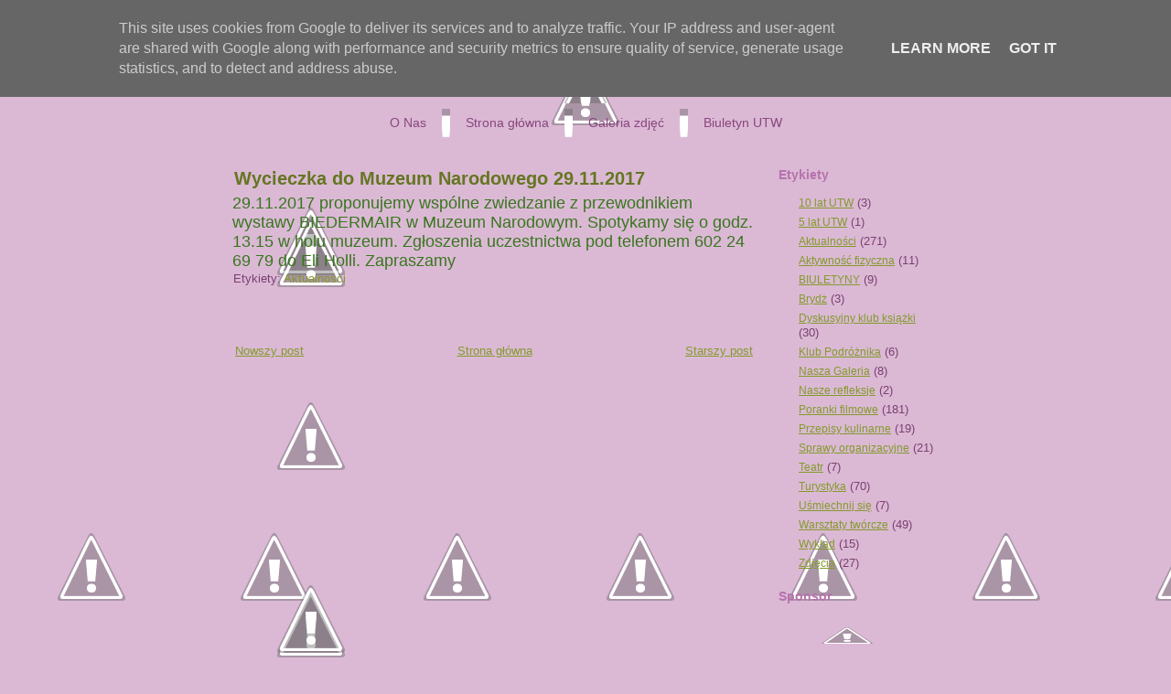

--- FILE ---
content_type: text/html; charset=UTF-8
request_url: http://utw.lomianki.pl/2017/11/wycieczka-do-muzeum-narodowego-29112017.html
body_size: 19220
content:
<!DOCTYPE html>
<html dir='ltr' xmlns='http://www.w3.org/1999/xhtml' xmlns:b='http://www.google.com/2005/gml/b' xmlns:data='http://www.google.com/2005/gml/data' xmlns:expr='http://www.google.com/2005/gml/expr'>
<head>
<link href='https://www.blogger.com/static/v1/widgets/2944754296-widget_css_bundle.css' rel='stylesheet' type='text/css'/>
<meta content='text/html; charset=UTF-8' http-equiv='Content-Type'/>
<meta content='blogger' name='generator'/>
<link href='http://utw.lomianki.pl/favicon.ico' rel='icon' type='image/x-icon'/>
<link href='http://utw.lomianki.pl/2017/11/wycieczka-do-muzeum-narodowego-29112017.html' rel='canonical'/>
<link rel="alternate" type="application/atom+xml" title="UTW Łomianki - Atom" href="http://utw.lomianki.pl/feeds/posts/default" />
<link rel="alternate" type="application/rss+xml" title="UTW Łomianki - RSS" href="http://utw.lomianki.pl/feeds/posts/default?alt=rss" />
<link rel="service.post" type="application/atom+xml" title="UTW Łomianki - Atom" href="https://www.blogger.com/feeds/4567609527438846021/posts/default" />

<link rel="alternate" type="application/atom+xml" title="UTW Łomianki - Atom" href="http://utw.lomianki.pl/feeds/2384536727192514738/comments/default" />
<!--Can't find substitution for tag [blog.ieCssRetrofitLinks]-->
<meta content='http://utw.lomianki.pl/2017/11/wycieczka-do-muzeum-narodowego-29112017.html' property='og:url'/>
<meta content='Wycieczka do Muzeum Narodowego 29.11.2017' property='og:title'/>
<meta content='29.11.2017 proponujemy wspólne zwiedzanie z przewodnikiem wystawy BIEDERMAIR w Muzeum Narodowym. Spotykamy się o godz. 13.15 w holu muzeum. ...' property='og:description'/>
<title>UTW Łomianki: Wycieczka do Muzeum Narodowego 29.11.2017</title>
<style id='page-skin-1' type='text/css'><!--
/* begin Page */
/* Created by Artisteer v3.1.0.48375 */
#art-main, table
{
font-family: Arial, Helvetica, Sans-Serif;
font-style: normal;
font-weight: normal;
font-size: 13px;
}
h1, h2, h3, h4, h5, h6, p, a, ul, ol, li
{
margin: 0;
padding: 0;
}
.art-postcontent,
.art-postheadericons,
.art-postfootericons,
.art-blockcontent-body,
ul.art-vmenu a
{
text-align: left;
}
.art-postcontent,
.art-postcontent li,
.art-postcontent table,
.art-postcontent a,
.art-postcontent a:link,
.art-postcontent a:visited,
.art-postcontent a.visited,
.art-postcontent a:hover,
.art-postcontent a.hovered
{
font-family: Arial, Helvetica, Sans-Serif;
}
.art-postcontent p
{
margin-top: 12px;
margin-right: 0px;
margin-bottom: 12px;
margin-left: 0px;
}
.art-postcontent h1, .art-postcontent h1 a, .art-postcontent h1 a:link, .art-postcontent h1 a:visited, .art-postcontent h1 a:hover,
.art-postcontent h2, .art-postcontent h2 a, .art-postcontent h2 a:link, .art-postcontent h2 a:visited, .art-postcontent h2 a:hover,
.art-postcontent h3, .art-postcontent h3 a, .art-postcontent h3 a:link, .art-postcontent h3 a:visited, .art-postcontent h3 a:hover,
.art-postcontent h4, .art-postcontent h4 a, .art-postcontent h4 a:link, .art-postcontent h4 a:visited, .art-postcontent h4 a:hover,
.art-postcontent h5, .art-postcontent h5 a, .art-postcontent h5 a:link, .art-postcontent h5 a:visited, .art-postcontent h5 a:hover,
.art-postcontent h6, .art-postcontent h6 a, .art-postcontent h6 a:link, .art-postcontent h6 a:visited, .art-postcontent h6 a:hover,
.art-blockheader .t, .art-blockheader .t a, .art-blockheader .t a:link, .art-blockheader .t a:visited, .art-blockheader .t a:hover,
.art-vmenublockheader .t, .art-vmenublockheader .t a, .art-vmenublockheader .t a:link, .art-vmenublockheader .t a:visited, .art-vmenublockheader .t a:hover,
.art-logo-name, .art-logo-name a, .art-logo-name a:link, .art-logo-name a:visited, .art-logo-name a:hover,
.art-logo-text, .art-logo-text a, .art-logo-text a:link, .art-logo-text a:visited, .art-logo-text a:hover,
.art-postheader, .art-postheader a, .art-postheader a:link, .art-postheader a:visited, .art-postheader a:hover
{
font-weight:normal;
font-family: Arial, Helvetica, Sans-Serif;
font-style: normal;
font-weight: bold;
font-size: 22px;
text-decoration: none;
}
.art-postcontent a
{
text-decoration: none;
color: #839A2B;
}
.art-postcontent a:link
{
text-decoration: none;
color: #839A2B;
}
.art-postcontent a:visited, .art-postcontent a.visited
{
color: #839A2B;
}
.art-postcontent  a:hover, .art-postcontent a.hover
{
text-decoration: underline;
color: #ACC83A;
}
.art-postcontent h1
{
color: #839A2B;
}
.art-postcontent h1, .art-blockcontent h1
{
margin-top: 10px;
margin-right: 0px;
margin-bottom: 0px;
margin-left: 0px;
}
.art-postcontent h1, .art-postcontent h1 a, .art-postcontent h1 a:link, .art-postcontent h1 a:hover, .art-postcontent h1 a:visited,
.art-blockcontent h1, .art-blockcontent h1 a, .art-blockcontent h1 a:link, .art-blockcontent h1 a:hover, .art-blockcontent h1 a:visited
{
font-size: 26px;
}
.art-postcontent h2
{
color: #ACC83A;
}
.art-postcontent h2, .art-blockcontent h2
{
margin-top: 10px;
margin-right: 0px;
margin-bottom: 0px;
margin-left: 0px;
}
.art-postcontent h2, .art-postcontent h2 a, .art-postcontent h2 a:link, .art-postcontent h2 a:hover, .art-postcontent h2 a:visited,
.art-blockcontent h2, .art-blockcontent h2 a, .art-blockcontent h2 a:link, .art-blockcontent h2 a:hover, .art-blockcontent h2 a:visited
{
}
.art-postcontent h3
{
color: #824277;
}
.art-postcontent h3, .art-blockcontent h3
{
margin-top: 10px;
margin-right: 0px;
margin-bottom: 0px;
margin-left: 0px;
}
.art-postcontent h3, .art-postcontent h3 a, .art-postcontent h3 a:link, .art-postcontent h3 a:hover, .art-postcontent h3 a:visited,
.art-blockcontent h3, .art-blockcontent h3 a, .art-blockcontent h3 a:link, .art-blockcontent h3 a:hover, .art-blockcontent h3 a:visited
{
font-size: 18px;
}
.art-postcontent h4
{
color: #7B3F71;
}
.art-postcontent h4, .art-blockcontent h4
{
margin-top: 10px;
margin-right: 0px;
margin-bottom: 0px;
margin-left: 0px;
}
.art-postcontent h4, .art-postcontent h4 a, .art-postcontent h4 a:link, .art-postcontent h4 a:hover, .art-postcontent h4 a:visited,
.art-blockcontent h4, .art-blockcontent h4 a, .art-blockcontent h4 a:link, .art-blockcontent h4 a:hover, .art-blockcontent h4 a:visited
{
font-size: 16px;
}
.art-postcontent h5
{
color: #7B3F71;
}
.art-postcontent h5, .art-blockcontent h5
{
margin-top: 10px;
margin-right: 0px;
margin-bottom: 0px;
margin-left: 0px;
}
.art-postcontent h5, .art-postcontent h5 a, .art-postcontent h5 a:link, .art-postcontent h5 a:hover, .art-postcontent h5 a:visited,
.art-blockcontent h5, .art-blockcontent h5 a, .art-blockcontent h5 a:link, .art-blockcontent h5 a:hover, .art-blockcontent h5 a:visited
{
font-size: 14px;
}
.art-postcontent h6
{
color: #AA589C;
}
.art-postcontent h6, .art-blockcontent h6
{
margin-top: 10px;
margin-right: 0px;
margin-bottom: 0px;
margin-left: 0px;
}
.art-postcontent h6, .art-postcontent h6 a, .art-postcontent h6 a:link, .art-postcontent h6 a:hover, .art-postcontent h6 a:visited,
.art-blockcontent h6, .art-blockcontent h6 a, .art-blockcontent h6 a:link, .art-blockcontent h6 a:hover, .art-blockcontent h6 a:visited
{
font-size: 13px;
}
ul
{
list-style-type: none;
}
ol
{
list-style-position: inside;
}
html, body
{
height:100%;
}
#art-main
{
position: relative;
z-index: 0;
width: 100%;
min-height: 100%;
left: 0;
top: 0;
cursor:default;
overflow:hidden;
}
#art-page-background-glare-wrapper {
position: fixed;
width:100%;
}
#art-page-background-glare
{
position: relative;
top: 0;
max-width:800px;
min-width: 800px;
height:160px;
margin: 0 auto;
background-image: url('https://lh5.googleusercontent.com/-1xh0cQB_Sos/USZnTxsbiLI/AAAAAAAAAqE/hqmnTrfQyIk/s800/page_gl.png');
background-repeat: no-repeat;
background-position: center top;
}
body
{
padding: 0;
margin:0;
min-width: 800px;
color: #1E0F1B;
background-color: #DBB9D5;
background-image: url('https://lh6.googleusercontent.com/-ozF8C_Yekd8/USZnUb7GhJI/AAAAAAAAAqM/je7MDigXH_E/s800/Bottom_texture.jpg');
background-repeat: repeat-x;
background-attachment: fixed;
background-position: bottom left;
}
.cleared
{
display:block;
clear: both;
float: none;
margin: 0;
padding: 0;
border: none;
font-size: 0;
height:0;
overflow:hidden;
}
.reset-box
{
overflow:hidden;
display:table;
}
form
{
padding: 0 !important;
margin: 0 !important;
}
table.position
{
position: relative;
width: 100%;
table-layout: fixed;
}
/* Start Box */
.art-box, .art-box-body {
margin:0 auto;
position:relative;
}
.art-box:before, .art-box:after, .art-box-body:before, .art-box-body:after {
position:absolute;
top:0;
bottom:0;
content:' ';
background-repeat: no-repeat;
line-height:0;
}
.art-box:before,.art-box-body:before{left:0;}
.art-box:after,.art-box-body:after{right:0;}
.art-box:before {overflow:hidden;background-position: bottom left; direction: ltr;}
.art-box:after {background-position: bottom right;}
.art-box-body:before, .art-box-body:after {background-repeat:repeat-y;}
.art-box-body:before {background-position: top left;}
.art-box-body:after {background-position: top right;}
.art-box:before,.art-box:after, .art-box-body:before, .art-box-body:after {z-index:-3;}
.art-box .art-box:before, .art-box .art-box:after, .art-box-body .art-box-body:before, .art-box-body .art-box-body:after { z-index:-2;}
.art-box .art-box .art-box:before, .art-box .art-box .art-box:after, .art-box-body .art-box-body .art-box-body:before, .art-box-body .art-box-body .art-box-body:after {z-index:-1;}
/* End Box */
/* Start Bar */
.art-bar {position:relative;}
.art-bar:before, .art-bar:after {
position:absolute;
top:0;
bottom:0;
content:' ';
background-repeat:repeat;
z-index:-1;
}
.art-bar:before {left:0;background-position: top left;}
.art-bar:after {right:0;background-position: top right;}
/* End Bar */
li h1, .art-postcontent li h1, .art-blockcontent-body li h1
{
margin-top: 1px;
margin-right: 1px;
margin-bottom: 1px;
margin-left: 1px;
}
li h2, .art-postcontent li h2, .art-blockcontent-body li h2
{
margin-top: 1px;
margin-right: 1px;
margin-bottom: 1px;
margin-left: 1px;
}
li h3, .art-postcontent li h3, .art-blockcontent-body li h3
{
margin-top: 1px;
margin-right: 1px;
margin-bottom: 1px;
margin-left: 1px;
}
li h4, .art-postcontent li h4, .art-blockcontent-body li h4
{
margin-top: 1px;
margin-right: 1px;
margin-bottom: 1px;
margin-left: 1px;
}
li h5, .art-postcontent li h5, .art-blockcontent-body li h5
{
margin-top: 1px;
margin-right: 1px;
margin-bottom: 1px;
margin-left: 1px;
}
li h6, .art-postcontent li h6, .art-blockcontent-body li h6
{
margin-top: 1px;
margin-right: 1px;
margin-bottom: 1px;
margin-left: 1px;
}
li p, .art-postcontent li p, .art-blockcontent-body li p
{
margin-top: 1px;
margin-right: 1px;
margin-bottom: 1px;
margin-left: 1px;
}
#navbar
{
position: fixed;
width: 100%;
z-index: 10;
}
#comments{
padding: 0 15px 15px 15px;
position: relative;
}
#comments h4 {
margin: 0 0 10px;
padding-top: 0;
padding-right: 14px;
padding-bottom: 2px;
padding-left: 29px;
font-size: 120%;
line-height: 1.4em;
}
#comments a:link, #comments a:visited, #comments a:active, #comments a:hover{
color: #839A2B;
}
.comment-author {
margin: .5em 0;
padding-top: 0;
padding-right: 0;
padding-bottom: 0;
padding-left: 20px;
font-weight: bold;
}
.comment-body {
margin: 0 0 1.25em;
padding-top: 0;
padding-right: 0;
padding-bottom: 0;
padding-left: 20px;
}
.comment-body p {
margin: 0 0 .5em;
}
.comment-footer {
margin: 0 0 .5em;
padding-top: 0;
padding-right: 0;
padding-bottom: .75em;
padding-left: 20px;
}
#ArchiveList ul li
{
text-indent: -10px !important;
padding: 0 0 0 15px;
}
.profile-datablock, .profile-textblock {
margin: 0 0 .75em;
line-height: 1.4em;
}
.profile-img {
float: left;
margin-top: 0;
margin-right: 5px;
margin-bottom: 5px;
margin-left: 0;
border: 5px solid #889977;
}
.profile-data {
font-weight: bold;
}
.blog-pager{
margin-left: 15px;
}
.post-feeds{
margin-left: 15px;
}
.blog-feeds
{
margin-left: 15px;
}
/* for Blogger Page Elements */
body#layout #art-main{
position: relative;
}
body#layout div.art-header{
height: auto;
width: 100%;
}
body#layout .art-content-layout{
margin-top: 18px;
padding-top: 2px;
width: 100%
}
body#layout .art-sheet{
width: 100%;
margin-top: 0 !important;
top: 0 !important;
}
body#layout .art-sheet:before, body#layout .art-sheet:after {
content : '';
}
body#layout .art-footer{
width: 100%;
}
body#layout .art-footer .art-footer-text{
height: 85px;
}
body#layout .art-blockcontent-body{
padding: 0;
}
body#layout .art-block-body{
padding: 0;
}
body#layout .art-nav{
height: auto;
}
body#layout .section{
width: auto;
}
body#layout #Header1, body#layout #LinkList97, body#layout #BlogArchive99, body#layout #PageList99
{
display: none;
}
body#layout, body#layout #art-page-background-top-texture, body#layout #art-page-background-middle-texture, body#layout #art-page-background-glare
{
min-width: 0;
}
#Attribution1
{
display: none;
}
/* search results  */
#uds-searchControl .gsc-results,
#uds-searchControl .gsc-tabhActive
{
font-family: Arial, Helvetica, Sans-Serif;
font-style: normal;
font-weight: normal;
font-size: 13px;
color: #1E0F1B !important;
background-color: transparent !important;
}
#uds-searchControl a,
#uds-searchControl .gs-result .gs-title *,
#uds-searchControl .gs-visibleUrl ,
#uds-searchControl .gsc-tabhInactive
{
text-decoration: none;
color: #839A2B !important;
}
.blog-pager a:link, .blog-pager a:visited, .blog-pager a:active, .blog-pager a:hover,
.feed-links a:link, .feed-links a:visited, .feed-links a:active, .feed-links a:hover{
color: #839A2B;
}
#blog-pager-newer-link {
float: left;
margin-left: 13px;
}
#blog-pager-older-link {
float: right;
margin-right: 13px;
}
#blog-pager {
text-align: center;
}/* end Page */
/* begin Header */
div.art-header
{
margin: 0 auto;
position: relative;
width:100%;
z-index: -5;
width:800px;
height: 106px;
margin-top: 7px;
margin-bottom: 0px;
}
.art-header-position
{
position: absolute;
top: 0;
left: 0;
right: 0;
left: 0;
}
.art-header-wrapper
{
position: relative;
top:0;
width:800px;
margin:0 auto;
}
.art-header-inner
{
position: relative;
margin: 0 4px;
}
.art-header:before
{
position: absolute;
display:block;
content:' ';
z-index:-2;
top: 0;
width:100%;
height: 106px;
background-image: url('https://lh3.googleusercontent.com/-_FsKgNzufwM/USZnUyRZbpI/AAAAAAAAAqU/6H_EQJLY-Sk/s800/header.png');
background-repeat: no-repeat;
background-position:top center;
}
.art-header:after
{
position: absolute;
z-index:-1;
display:block;
content:' ';
top: 0;
left:7px;
right:7px;
height: 106px;
background-image: url('https://lh3.googleusercontent.com/-T8rbvZGehfs/USZnVPO0AEI/AAAAAAAAAqc/Gong8F1DGJM/s800/header.jpg');
background-repeat: no-repeat;
background-position: center center;
}
body#layout #Header1
{
display: block;
}/* end Header */
/* begin Logo */
div.art-logo
{
display: block;
position: absolute;
top: 20px;
left: 0%;
margin-left: 0px;
}
/* end Logo */
/* begin Menu */
/* menu structure */
ul.art-hmenu a, ul.art-hmenu a:link, ul.art-hmenu a:visited, ul.art-hmenu a:hover
{
outline: none;
position: relative;
z-index: 11;
}
ul.art-hmenu, ul.art-hmenu ul
{
display: block;
margin: 0;
padding: 0;
border: 0;
list-style-type: none;
}
ul.art-hmenu li
{
margin: 0;
padding: 0;
border: 0;
display: block;
float: left;
position: relative;
z-index: 5;
background: none;
}
ul.art-hmenu li:hover{z-index: 10000;white-space: normal;}
ul.art-hmenu li li{float: none; width: auto;}
ul.art-hmenu li:hover>ul {visibility: visible;top: 100%;}
ul.art-hmenu li li:hover>ul {top: 0;left: 100%;}
ul.art-hmenu:after, ul.art-hmenu ul:after
{
content: ".";
height: 0;
display: block;
visibility: hidden;
overflow: hidden;
clear: both;
}
ul.art-hmenu, ul.art-hmenu ul {min-height: 0;}
ul.art-hmenu ul
{
visibility: hidden;
position: absolute;
z-index: 10;
left: 0;
top: 0;
background-image: url('https://lh4.googleusercontent.com/-fupz3WMjUpY/USZnckYfeGI/AAAAAAAAAsk/oQtm_Lp_ca4/s800/spacer.gif');
padding: 10px 30px 30px 30px;
margin: -10px 0 0 -30px;
}
ul.art-hmenu ul.art-hmenu-left-to-right {right: auto; left: 0; margin: -10px 0 0 -30px;}
ul.art-hmenu ul.art-hmenu-right-to-left {left: auto; right: 0; margin: -10px -30px 0 0;}
ul.art-hmenu ul ul
{
padding: 30px 30px 30px 10px;
margin: -30px 0 0 -10px;
}
ul.art-hmenu ul ul.art-hmenu-left-to-right
{
right: auto;
left: 0;
padding: 30px 30px 30px 10px;
margin: -30px 0 0 -10px;
}
ul.art-hmenu ul ul.art-hmenu-right-to-left
{
left: auto;
right: 0;
padding: 30px 10px 30px 30px;
margin: -30px -10px 0 0;
}
ul.art-hmenu li li:hover>ul.art-hmenu-left-to-right {right: auto; left: 100%;}
ul.art-hmenu li li:hover>ul.art-hmenu-right-to-left {left: auto; right: 100%;}
ul.art-hmenu{position:relative;padding: 6px 6px 10px 6px;}
div.art-nav-center{position: relative;float: right;right: 50%;}
ul.art-hmenu {float: left;left: 50%;}
.firefox2 ul ul.art-hmenu{float: none;}
/* end menu structure */
/* menu bar */
.art-nav
{
width:800px;
margin:0 auto;
min-height: 47px;
z-index: 100;
margin-top: 0px;
margin-bottom: -3px;
}
.art-nav:before, .art-nav:after{background-image: url('https://lh3.googleusercontent.com/-Wy2Yn9BcqYI/USZnVpH-4tI/AAAAAAAAAqk/YdQaaxtMnCk/s800/nav.png');}
.art-nav:before{right: 7px;}
.art-nav:after{width: 7px;}
/* end menu bar */
.art-nav-outer{position:absolute;width:100%;}
.art-nav-wrapper
{
position: relative;
width:800px;
margin:0 auto;
}
.art-nav-inner{margin: 0 4px;}
/* end Menu */
/* begin MenuItem */
ul.art-hmenu>li>a
{
position: relative;
display: block;
height: 31px;
cursor: pointer;
text-decoration: none;
}
ul.art-hmenu>li>a:before, ul.art-hmenu>li>a:after
{
position: absolute;
display: block;
content:' ';
top: 0;
bottom:0;
z-index: -1;
background-image: url('https://lh5.googleusercontent.com/-smwADDg93TQ/USZnWFN2QtI/AAAAAAAAAqs/unjNMJ3kEhw/s800/menuitem.png');
}
ul.art-hmenu>li>a:before
{
left: 0;
right: 4px;
background-position: top left;
}
ul.art-hmenu>li>a:after
{
width: 4px;
right: 0;
background-position: top right;
}
.art-hmenu a, .art-hmenu a:link, .art-hmenu a:visited, .art-hmenu a:hover
{
font-size: 14px;
text-align: left;
text-decoration: none;
}
ul.art-hmenu>li>a
{
color: #89467E;
padding: 0 17px;
line-height: 31px;
text-align: center;
}
ul.art-hmenu>li>a.active:before {background-position: bottom left;}
ul.art-hmenu>li>a.active:after {background-position: bottom right;}
ul.art-hmenu>li>a.active {color: #2A4B1A;}
ul.art-hmenu>li>a:hover:before, ul.art-hmenu>li:hover>a:before {background-position: center left;}
ul.art-hmenu>li>a:hover:after, ul.art-hmenu>li:hover>a:after {background-position: center right;}
ul.art-hmenu>li>a:hover, ul.art-hmenu>li:hover>a{ color: #925C00;}
/* end MenuItem */
/* begin MenuSeparator */
ul.art-hmenu>li:before
{
position:absolute;
display: block;
content:' ';
top:0;
left:  -9px;
width:9px;
height: 31px;
background: url('https://lh5.googleusercontent.com/-W7jXcanq2b0/USZnXA7-KoI/AAAAAAAAAq8/a0Hu7w02gdc/s800/menuseparator.png') center center no-repeat;
}
ul.art-hmenu>li {margin-left:9px;}
ul.art-hmenu>li:first-child {margin-left:0;}
ul.art-hmenu>li:first-child:before{display:none;}
/* end MenuSeparator */
/* begin MenuSubItem */
.art-hmenu ul a
{
display: block;
text-align: center;
white-space: nowrap;
height: 24px;
line-height: 24px;
background-image: url('https://lh5.googleusercontent.com/-UaHkdjuMOgo/USZnXm_oLkI/AAAAAAAAArE/cEv6fz8KJF8/s800/subitem.png');
background-position: left top;
background-repeat: repeat-x;
border-width: 1px;
border-style: solid;
border-top-width: 0;
border-color: #B7E0A3;
min-width: 7em;
}
.art-hmenu ul>li:first-child>a
{
border-top-width: 1px;
}
.art-hmenu ul a, .art-hmenu ul a:link, .art-hmenu ul a:visited, .art-hmenu ul a:hover, .art-hmenu ul a:active
{
text-align: left;
text-decoration: none;
line-height: 24px;
color: #4B862E;
font-size: 13px;
margin:0;
padding: 0 22px;
}
.art-hmenu ul li a:hover
{
color: #000000;
background-position: left bottom;
border-color: #90CF71;
border-top-width: 1px !important;
}
.art-hmenu ul li a.art-hmenu-before-hovered
{
border-bottom-width: 0 !important;
}
.art-hmenu ul li:hover>a
{
color: #000000;
background-position: left bottom;
border-color: #90CF71;
border-top-width: 1px !important;
}
ul.art-hmenu ul ul { margin-left: -11px; z-index: -1;}
ul.art-hmenu ul ul.art-hmenu-left-to-right { margin-left: -11px; }
ul.art-hmenu ul ul.art-hmenu-right-to-left { margin-right: -11px; }
/* end MenuSubItem */
/* begin Box, Sheet */
.art-sheet
{
width:800px;
max-width:800px;
}
.art-sheet-body
{
padding:4px;
min-width:18px;
min-height:18px;
}
.art-sheet:before, .art-sheet:after
{
content: url('https://lh4.googleusercontent.com/-eGGSRUT3gZA/USZnYJHRDCI/AAAAAAAAArM/-XcvsSycBW8/s800/sheet_t.png');
font-size: 0;
background-image: url('https://lh6.googleusercontent.com/-By3VnxsdKow/USZnYnP5jeI/AAAAAAAAArU/NswwhH18jUM/s800/sheet_b.png');
}
.art-sheet:after{clip:rect(auto, auto, auto, 787px);}
.art-sheet:before,.art-sheet-body:before{right:13px;}
.art-sheet-body:after{width: 13px;}
.art-sheet-body:before,.art-sheet-body:after
{
top:13px;
bottom:13px;
background-image:url('https://lh4.googleusercontent.com/-fD5Xe6JIkzk/USZnY6wKv2I/AAAAAAAAArc/2LI5iNAG9YA/s800/sheet.png');
}
.art-sheet
{
margin-top: 7px;
margin-bottom: -3px;
cursor:auto;
width: 800px;
}
.art-sheet-body
{
padding-top:4px;
padding-bottom:4px;
}
/* end Box, Sheet */
/* begin Layout */
.art-layout-wrapper
{
position:relative;
margin:0px auto 0px auto;
}
.art-content-layout
{
display: table;
width:100%;
table-layout: fixed;
border-collapse: collapse;
}
.art-content-layout-row {display: table-row;}
.art-layout-cell
{
display: table-cell;
vertical-align: top;
}
body#layout .art-content-layout
{
width: 100%;
}
/* end Layout */
/* begin Button */
span.art-button-wrapper>a.art-button,
span.art-button-wrapper>a.art-button:link,
span.art-button-wrapper>input.art-button,
span.art-button-wrapper>button.art-button
{
text-decoration: none;
font-family: Arial, Helvetica, Sans-Serif;
font-style: normal;
font-weight: normal;
font-size: 12px;
position:relative;
top:0;
display: inline-block;
vertical-align: middle;
white-space: nowrap;
text-align: center;
color: #508E30 !important;
width: auto;
outline: none;
border: none;
background: none;
line-height: 31px;
height: 31px;
margin: 0 !important;
padding: 0 16px !important;
overflow: visible;
cursor: pointer;
text-indent: 0;
}
.art-button img, span.art-button-wrapper img
{
margin: 0;
vertical-align: middle;
}
span.art-button-wrapper
{
position:relative;
vertical-align: middle;
display: inline-block;
position: relative;
height: 31px;
overflow: hidden;
white-space: nowrap;
text-indent: 0;
width: auto;
max-width:792px;
margin: 0;
padding: 0;
z-index: 0;
}
.firefox2 span.art-button-wrapper
{
display: block;
float: left;
}
input, select, textarea
{
vertical-align: middle;
font-family: Arial, Helvetica, Sans-Serif;
font-style: normal;
font-weight: normal;
font-size: 12px;
}
div.art-block select
{
width:96%;
}
span.art-button-wrapper.hover>.art-button, span.art-button-wrapper.hover>a.art-button:link
{
color: #925C00 !important;
text-decoration: none !important;
}
span.art-button-wrapper.active>.art-button, span.art-button-wrapper.active>a.art-button:link
{
color: #5D2F55 !important;
}
span.art-button-wrapper>span.art-button-l, span.art-button-wrapper>span.art-button-r
{
display: block;
position: absolute;
top: 0;
bottom: 0;
margin: 0;
padding: 0;
background-image: url('https://lh6.googleusercontent.com/-EeM4YU6xf2A/USZnZd5-zKI/AAAAAAAAArk/nfFg_MSH6BI/s800/button.png');
background-repeat: no-repeat;
}
span.art-button-wrapper>span.art-button-l
{
left: 0;
right: 10px;
background-position: top left;
}
span.art-button-wrapper>span.art-button-r
{
width: 10px;
right: 0;
background-position: top right;
}
span.art-button-wrapper.hover>span.art-button-l
{
background-position: center left;
}
span.art-button-wrapper.hover>span.art-button-r
{
background-position: center right;
}
span.art-button-wrapper.active>span.art-button-l
{
background-position: bottom left;
}
span.art-button-wrapper.active>span.art-button-r
{
background-position: bottom right;
}
span.art-button-wrapper input
{
float: none !important;
}
/* end Button */
/* begin Box, Block */
.art-block
{
max-width:792px;
}
.art-block-body
{
padding:0px;
}
.art-block
{
margin: 10px;
}
div.art-block img
{
/* WARNING do NOT collapse this to 'border' - inheritance! */
border-width: 0px;
margin: 0px;
}
/* end Box, Block */
/* begin BlockHeader */
.art-blockheader {margin-bottom: 0px;}
.art-blockheader, .art-blockheader .t
{
min-height: 26px;
line-height:26px;
}
.art-blockheader .t,
.art-blockheader .t a,
.art-blockheader .t a:link,
.art-blockheader .t a:visited,
.art-blockheader .t a:hover
{
color: #B772AC;
font-size: 14px;
}
.art-blockheader .t
{
margin:0;
padding: 0 5px 0 5px;
white-space: nowrap;
}
/* end BlockHeader */
/* begin Box, BlockContent */
.art-blockcontent
{
max-width:792px;
}
.art-blockcontent-body
{
padding:5px;
}
.art-blockcontent-body,
.art-blockcontent-body table,
.art-blockcontent-body li,
.art-blockcontent-body a,
.art-blockcontent-body a:link,
.art-blockcontent-body a:visited,
.art-blockcontent-body a:hover
{
color: #5D2F55;
font-family: Arial, Helvetica, Sans-Serif;
font-size: 12px;
}
.art-blockcontent-body p
{
margin-top: 12px;
margin-right: 0px;
margin-bottom: 12px;
margin-left: 0px;
}
.art-blockcontent-body a, .art-blockcontent-body a:link
{
color: #839A2B;
text-decoration: underline;
}
.art-blockcontent-body a:visited, .art-blockcontent-body a.visited
{
color: #C185B7;
text-decoration: underline;
text-decoration: none;
}
.art-blockcontent-body a:hover, .art-blockcontent-body a.hover
{
color: #ACC83A;
text-decoration: none;
}
.art-blockcontent-body ul li
{
font-size: 13px;
line-height: 125%;
color: #7B3F71;
margin-top: 5px;
margin-right: 0px;
margin-bottom: 0px;
margin-left: 10px;
padding: 0px 0px 0px 12px;
background-image: url('https://lh5.googleusercontent.com/-itEFKqrtcY4/USZnZ77T6HI/AAAAAAAAArs/YBz_8Hy2WkU/s800/blockcontentbullets.png');
background-repeat: no-repeat;
background-position: top left;
}
/* Variable definitions
====================
<Variable name="textcolor" description="Block Text Color"
type="color" default="#5D2F55">
<Variable name="linkcolor" description="Block Link Color"
type="color" default="#839A2B">
<Variable name="visitedlinkcolor" description="Block Visited Link Color"
type="color" default="#C185B7">
<Variable name="hoveredlinkcolor" description="Block Hovered Link Color"
type="color" default="#ACC83A">
*/
.art-blockcontent-body
{
color: #5D2F55;
}
.art-blockcontent-body a:link
{
color: #839A2B;
}
.art-blockcontent-body a:visited, .art-blockcontent-body a.visited
{
color: #C185B7;
}
.art-blockcontent-body a:hover, .art-blockcontent-body a.hover
{
color: #ACC83A;
}
.toggle span
{
color: #839A2B;
}
.gsc-branding-text {
color: #5D2F55 !important;
}
/* end Box, BlockContent */
/* begin Box, Post */
.art-post
{
max-width:792px;
}
.art-post-body
{
padding:10px;
}
.art-post
{
margin: 0px;
}
a img
{
border: 0;
}
.art-article img, img.art-article, .art-block img, .art-footer img
{
border-color: #DBB9D5;
border-style: solid;
border-width: 0px;
margin: 7px 7px 7px 7px;
}
.art-metadata-icons img
{
border: none;
vertical-align: middle;
margin: 2px;
}
.art-article table, table.art-article
{
border-collapse: collapse;
margin: 1px;
}
.art-post .art-content-layout-br
{
height: 0px;
}
.art-article th, .art-article td
{
padding: 2px;
border: solid 1px #B56EA9;
vertical-align: top;
text-align: left;
}
.art-article th
{
text-align: center;
vertical-align: middle;
padding: 7px;
}
pre
{
overflow: auto;
padding: 0.1em;
}
#uds-searchControl .gsc-results, #uds-searchControl .gsc-tabhActive
{
border-color: #B56EA9 !important;
}
/* end Box, Post */
/* begin PostMetadata, PostMetadataHeader */
.art-postmetadataheader
{
position:relative;
z-index:1;
padding: 1px;
background-image: url('https://lh5.googleusercontent.com/-VKFlcYm0348/USZnaNwmNAI/AAAAAAAAAr0/gn2CHNyUfgM/s800/postmetadataheader_bg.png');
border-color: #DBB9D5;
border-style: solid;
border-width: 1px;
}
/* end PostMetadata, PostMetadataHeader */
/* begin PostHeaderIcon */
.art-postheader
{
color: #53611B;
margin-top: 5px;
margin-right: 0px;
margin-bottom: 5px;
margin-left: 0px;
line-height: 1em;
}
.art-postheader,
.art-postheader a,
.art-postheader a:link,
.art-postheader a:visited,
.art-postheader a.visited,
.art-postheader a:hover,
.art-postheader a.hovered
{
font-size: 20px;
}
.art-postheader a, .art-postheader a:link
{
text-align: left;
text-decoration: none;
color: #657621;
}
.art-postheader a:visited, .art-postheader a.visited
{
color: #A75599;
}
.art-postheader a:hover,  .art-postheader a.hovered
{
color: #9EB833;
}
/* end PostHeaderIcon */
/* begin PostBullets */
.art-postcontent ol, .art-postcontent ul
{
margin: 1em 0 1em 2em;
padding: 0;
}
.art-postcontent li
{
font-size: 13px;
}
.art-postcontent li ol, .art-post li ul
{
margin: 0.5em 0 0.5em 2em;
padding: 0;
}
.art-postcontent li
{
color: #5D2F55;
margin-top: 3px;
margin-right: 0px;
margin-bottom: 0px;
margin-left: -15px;
padding: 0;
}
.art-postcontent li
{
padding: 0px 0px 0px 13px;
}
.art-postcontent ol>li
{
background: none;
padding-left: 0;
/* overrides overflow for "ul li" and sets the default value */
overflow: visible;
}
.art-postcontent ul>li
{
background-image: url('https://lh5.googleusercontent.com/-k6zdBjICLWY/USZnali8LxI/AAAAAAAAAr8/vWlfkamd1-4/s800/postbullets.png');
background-repeat: no-repeat;
background-position: top left;
padding-left: 13px;
/* makes "ul li" not to align behind the image if they are in the same line */
overflow-x: visible;
overflow-y: hidden;
}
/* end PostBullets */
/* begin PostQuote */
blockquote,
blockquote a, .art-postcontent blockquote a, .art-blockcontent blockquote a, .art-footer blockquote a,
blockquote a:link, .art-postcontent blockquote a:link, .art-blockcontent blockquote a:link, .art-footer blockquote a:link,
blockquote a:visited, .art-postcontent blockquote a:visited, .art-blockcontent blockquote a:visited, .art-footer blockquote a:visited,
blockquote a:hover, .art-postcontent blockquote a:hover, .art-blockcontent blockquote a:hover, .art-footer blockquote a:hover
{
color: #101D0A;
font-style: italic;
font-weight: normal;
text-align: left;
}
/* Override native 'p' margins*/
blockquote p,
.art-postcontent blockquote p,
.art-blockcontent blockquote p,
.art-footer blockquote p
{
margin: 0;
margin-top: 5px;
margin-right: 0px;
margin-bottom: 5px;
margin-left: 0px;
}
blockquote
{
margin: 10px;
padding: 10px;
background-color: #F4E9F2;
margin-left: 50px;
padding-left: 38px;
background-image: url('https://lh6.googleusercontent.com/-mzG0zIFm14c/USZnbPmLVfI/AAAAAAAAAsE/SIAt9cBQ74E/s800/postquote.png');
background-position: left top;
background-repeat: no-repeat;
/* makes block not to align behind the image if they are in the same line */
overflow: auto;
clear:both;
}
/* end PostQuote */
/* begin PostIcons, PostFooterIcons */
.art-postfootericons,
.art-postfootericons a,
.art-postfootericons a:link,
.art-postfootericons a:visited,
.art-postfootericons a:hover
{
font-family: Arial, Helvetica, Sans-Serif;
color: #7B3F71;
}
.art-postfootericons
{
padding: 1px;
}
.art-postfootericons a, .art-postfootericons a:link
{
text-decoration: none;
color: #839A2B;
}
.art-postfootericons a:visited, .art-postfootericons a.visited
{
color: #839A2B;
}
.art-postfootericons a:hover, .art-postfootericons a.hover
{
color: #ACC83A;
}
/* end PostIcons, PostFooterIcons */
/* begin PostIcon, PostTagIcon */
span.art-posttagicon
{
display:inline-block;
line-height: 1em;
}
span.art-posttagicon:after
{
content: '.';
width: 1px;
visibility: hidden;
display: inline-block;
}/* end PostIcon, PostTagIcon */
/* begin PostIcon, PostCommentsIcon */
span.art-postcommentsicon
{
display:inline-block;
line-height: 1em;
}
span.art-postcommentsicon:after
{
content: '.';
width: 1px;
visibility: hidden;
display: inline-block;
}/* end PostIcon, PostCommentsIcon */
/* begin Footer */
.art-footer
{
position: relative;
margin-top:0px;
margin-bottom:0px;
width: 100%;
}
.art-footer-body
{
position:relative;
padding: 5px;
}
.art-footer-body ul li
{
color: #6F3966;
padding: 0px 0px 0px 13px;
background-image: url('https://lh5.googleusercontent.com/-ZDBXVN_fqYs/USZncIR-wdI/AAAAAAAAAsc/JOH7wl2731E/s800/footerbullets.png');
background-repeat: no-repeat;
background-position: top left;
}
.art-footer-body:before
{
position: absolute;
content:' ';
z-index:-2;
left:0;
right:0;
top:0;
bottom:0px;
background-image: url('https://lh4.googleusercontent.com/-4CYcHdGmyrM/USZnb3kCkgI/AAAAAAAAAsU/7jh8lH4lSuc/s800/footer.png');
background-position:bottom left;
}
.art-footer-body .art-rss-tag-icon
{
position: absolute;
left:   6px;
bottom:5px;
z-index:1;
}
.art-rss-tag-icon
{
display: block;
background-image: url('https://lh6.googleusercontent.com/-f7-0WCD3D2o/USZnbYWi-_I/AAAAAAAAAsM/7z57q6-gpBc/s800/rssicon.png');
background-position: center right;
background-repeat: no-repeat;
height: 30px;
width: 19px;
cursor: default;
}
.art-footer-text p
{
padding:0;
margin:0;
}
.art-footer-body,
.art-footer-body a,
.art-footer-body a:link,
.art-footer-body a:visited,
.art-footer-body a:hover,
.art-footer-body td,
.art-footer-body th,
.art-footer-body caption
{
color: #381C33;
font-size: 11px;
}
.art-footer-text
{
min-height: 30px;
padding-left: 10px;
padding-right: 10px;
}
.art-footer-text,
.art-footer-text p
{
text-align: center;
}
.art-footer-body a,
.art-footer-body a:link
{
color: #788C27;
text-decoration: none;
}
.art-footer-body a:visited
{
color: #773D6D;
}
.art-footer-body a:hover
{
color: #BBD25D;
text-decoration: underline;
}
div.art-footer img
{
/* WARNING do NOT collapse this to 'border' - inheritance! */
border-width: 0px;
margin: 0px;
}/* end Footer */
/* begin PageFooter */
.art-page-footer,
.art-page-footer a,
.art-page-footer a:link,
.art-page-footer a:visited,
.art-page-footer a:hover
{
font-family: Arial;
font-size: 10px;
letter-spacing: normal;
word-spacing: normal;
font-style: normal;
font-weight: normal;
text-decoration: underline;
color: #839A2B;
}
.art-page-footer
{
position: relative;
z-index: 10;
padding: 1em;
text-align: center;
text-decoration: none;
color: #613159;
}
/* end PageFooter */
/* begin LayoutCell, content */
body#layout .art-content-layout .art-content
{
}
/* end LayoutCell, content */
/* begin LayoutCell, sidebar1 */
.art-content-layout .art-sidebar1
{
width: 200px;
}
body#layout .art-content-layout .art-sidebar1
{
width: 200px;
}
/* end LayoutCell, sidebar1 */
/*[*//*]*/

--></style>
<!--[if IE 6]> <style type="text/css"> /* begin Page */ /* Created by Artisteer v3.1.0.48375 */ #art-page-background-glare{display: none;} .cleared {width:1px;} /* Start Box */ .art-box, .art-box-body {zoom:1;} /* End Box */ /* Start Bar */ .art-bar{zoom:1;} /* End Bar */ #art-page-background-glare-image { background: none; behavior: expression(this.runtimeStyle.filter?'':this.runtimeStyle.filter="progid:DXImageTransform.Microsoft.AlphaImageLoader(src='"+artGetStyleUrl()+"images/Page-BgGlare.png',sizingMethod='crop')"); } img { filter: expression(artFixPNG(this)); } #ArchiveList ul li { behavior: expression(this.runtimeStyle.filter?'':this.runtimeStyle.filter=""); } #ArchiveList a.toggle, #ArchiveList a.toggle:link, #ArchiveList a.toggle:visited, #ArchiveList a.toggle:hover { color: expression(this.parentNode.currentStyle["color"]); } /* end Page */ /* begin Header */ .art-header {zoom:expression(runtimeStyle.zoom=1,insertBefore(document.createElement('div'),firstChild).className='art-header-png',insertBefore(document.createElement('div'),firstChild).className='art-header-jpeg');} .art-header { z-index: 1; } .art-header-png { position: absolute; z-index:-2; top: 0; width:100%; height: 106px; background-image: url('https://lh3.googleusercontent.com/-_FsKgNzufwM/USZnUyRZbpI/AAAAAAAAAqU/6H_EQJLY-Sk/s800/header.png'); background-repeat: no-repeat; background-position:top center; } .art-header-jpeg { position: absolute; z-index:-1; top: 0; width:expression(parentNode.clientWidth - 2 * 7 + 'px'); left:7px; height: 106px; background-image: url('https://lh3.googleusercontent.com/-T8rbvZGehfs/USZnVPO0AEI/AAAAAAAAAqc/Gong8F1DGJM/s800/header.jpg'); background-repeat: no-repeat; background-position: center center; } /* end Header */ /* begin Menu */ ul.art-hmenu, ul.art-hmenu ul, ul.art-hmenu li, ul.art-hmenu a {zoom:1;} .art-hmenu li.art-hmenuhover{z-index: 10000;} .art-hmenu .art-hmenuhoverUL{visibility: visible;top: 100%;left: 0;} .art-hmenu .art-hmenuhoverUL .art-hmenuhoverUL{top: 0;left: 100%;} .art-hmenu ul li {float: left !important; clear: both; width: 100%;} .art-nav { zoom: 1; height: 47px; background:#F4E9F2; } /* end Menu */ /* begin MenuItem */ .art-hmenu a { display:inline-block; color: #89467E; padding: 0 17px; line-height: 31px; text-align: center; } .art-hmenu a.active { color: #2A4B1A; background-color:#90CF71; } .art-hmenu a:hover, .art-hmenuhoverA, .art-hmenuhover a { color: #925C00; background-color:#AEDC97; } /* end MenuItem */ /* begin MenuSeparator */ ul.art-hmenu li {margin-left:expression(this.previousSibling==null?'0':'9px');} ul.art-hmenu li li{margin-left:0;} span.art-hmenu-separator { position:absolute; display: block; top:0; left: -9px; width: 9px; height: 31px; background: url('https://lh5.googleusercontent.com/-W7jXcanq2b0/USZnXA7-KoI/AAAAAAAAAq8/a0Hu7w02gdc/s800/menuseparator.png') center center no-repeat; } /* end MenuSeparator */ /* begin MenuSubItem */ .art-hmenu ul a { color: #4B862E !important; } .art-hmenu ul a:hover, .art-hmenu ul .art-hmenuhover .art-hmenuhoverA { color: #000000 !important; background-position: left bottom; border-color: #90CF71; border-top-width: 1px !important; } .art-hmenu ul a { float: left;} /* end MenuSubItem */ /* begin Box, Sheet */ .art-sheet {background:#FFFFFF;} /* end Box, Sheet */ /* begin Layout */ .art-content-layout, .art-content-layout-row, .art-layout-cell { display: block; zoom: 1; } .art-layout-cell { position:relative; float: left; clear: right; } /* end Layout */ /* begin Button */ .art-button-wrapper{zoom: 1;} .art-button-wrapper .art-button-l, .art-button-wrapper .art-button-r {display: none;} .art-button-wrapper .art-button {float: left;} /* end Button */ /* begin Box, Block */ .art-block {background:#FFFFFF;} /* end Box, Block */ /* begin BlockHeader */ .art-blockheader {background:#FFFFFF;} /* end BlockHeader */ /* begin Box, BlockContent */ .art-blockcontent {background:#FFFFFF;} .art-blockcontent-body ul li{height: 1%;} .art-blockcontent-body ul li { height: 1%; background: none; behavior: expression(this.runtimeStyle.filter?'':this.runtimeStyle.filter="progid:DXImageTransform.Microsoft.AlphaImageLoader(src='"+artGetStyleUrl()+"https://lh5.googleusercontent.com/-itEFKqrtcY4/USZnZ77T6HI/AAAAAAAAArs/YBz_8Hy2WkU/s800/blockcontentbullets.png',sizingMethod='crop')"); } /* end Box, BlockContent */ /* begin Box, Post */ .art-post {background:#FFFFFF;} /* end Box, Post */ /* begin PostMetadata, PostMetadataHeader */ .art-postmetadataheader { zoom:1; background:#F3F7E5; } /* end PostMetadata, PostMetadataHeader */ /* begin PostBullets */ .art-post ul li, .art-post ol ul li { height: 1%; padding-left: 13px; /* makes "ul li" not to align behind the image if they are in the same line */ overflow-x: visible; overflow-y: hidden; } .art-post ul ol li { background: none; padding-left: 0; /* overrides overflow for "ul li" and sets the default value */ overflow: visible; } /* end PostBullets */ /* begin PostIcons, PostFooterIcons */ .art-postfootericons span{zoom: 1;} /* end PostIcons, PostFooterIcons */ /* begin Footer */ .art-footer-body{padding-right: 0;} .art-footer, .art-footer-body{zoom:1;} .art-footer-text { height: 30px; } .art-footer {background:#F4E9F2;} .art-rss-tag-icon { zoom: 1; font-size: 1px; } /* end Footer */ /* begin LayoutCell, content */ .art-sidebar1 {width: auto;} /* end LayoutCell, content */ </style> <![endif]-->
<!--[if IE 7]> <style type="text/css"> /* begin Page */ #art-page-background-glare {zoom: 1;} /* Start Box */ .art-box {zoom:expression(runtimeStyle.zoom=1,function(e){for(var i=0;i<e.length;i++)insertBefore(document.createElement('div'),firstChild).className='art-box-'+e[ i]}('br,bl,cr,cl,tr,tl'.split(',')));} .art-box-body {zoom:1;} .art-box-tl, .art-box-tr, .art-box-cl, .art-box-cr, .art-box-bl, .art-box-br { position:absolute; display:block; top:0; bottom:0; background-repeat: no-repeat; } .art-box-tl,.art-box-bl,.art-box-cl {left:0;} .art-box-tr,.art-box-br,.art-box-cr {right:0;} .art-box-cl, .art-box-cr {background-repeat:repeat-y;} .art-box-tl {background-position: top left;} .art-box-tr {background-position: top right;} .art-box-cl {background-position: center left;} .art-box-cr {background-position: center right;} .art-box-bl {background-position: bottom left;} .art-box-br {background-position: bottom right;} .art-box-tl,.art-box-tr,.art-box-cl,.art-box-cr,.art-box-bl,.art-box-br{z-index:-3;} .art-box .art-box-tl,.art-box .art-box-tr,.art-box .art-box-cl,.art-box .art-box-cr,.art-box .art-box-bl,.art-box .art-box-br{z-index:-2;} .art-box .art-box .art-box-tl,.art-box .art-box .art-box-tr,.art-box .art-box .art-box-cl,.art-box .art-box .art-box-cr,.art-box .art-box .art-box-bl,.art-box .art-box .art-box-br{z-index:-1;} /* End Box */ /* Start Bar */ .art-bar {zoom:expression(runtimeStyle.zoom=1,function(e){for(var i=0;i<e.length;i++)insertBefore(document.createElement('div'),firstChild).className='art-bar-'+e[ i]}('r,l'.split(',')));} .art-bar-l, .art-bar-r { position:absolute; z-index:-1; top:0; bottom:0; content:' '; background-repeat:repeat-y; } .art-bar-l {left:0;background-position: top left;} .art-bar-r {right:0;background-position: top right;} /* End Bar */ /* end Page */ /* begin Header */ .art-header {zoom:expression(runtimeStyle.zoom=1,insertBefore(document.createElement('div'),firstChild).className='art-header-png',insertBefore(document.createElement('div'),firstChild).className='art-header-jpeg');} .art-header { z-index: 1; } .art-header-png { position: absolute; z-index:-2; top: 0; width:100%; height: 106px; background-image: url('https://lh3.googleusercontent.com/-_FsKgNzufwM/USZnUyRZbpI/AAAAAAAAAqU/6H_EQJLY-Sk/s800/header.png'); background-repeat: no-repeat; background-position:top center; } .art-header-jpeg { position: absolute; z-index:-1; top: 0; left:7px; right:7px; height: 106px; background-image: url('https://lh3.googleusercontent.com/-T8rbvZGehfs/USZnVPO0AEI/AAAAAAAAAqc/Gong8F1DGJM/s800/header.jpg'); background-repeat: no-repeat; background-position: center center; } /* end Header */ /* begin Menu */ .art-nav {position: expression(runtimeStyle.position='relative');} .art-nav>.art-bar-l, .art-nav>.art-bar-r{background-image: url('https://lh3.googleusercontent.com/-Wy2Yn9BcqYI/USZnVpH-4tI/AAAAAAAAAqk/YdQaaxtMnCk/s800/nav.png');} .art-nav>.art-bar-l{right: 7px;} .art-nav>.art-bar-r{width: 7px;} .art-hmenu ul li {float: left !important; width:100%;} .art-hmenu>li { display: inline !important; zoom: 1; float: none !important; vertical-align: top; } /* end Menu */ /* begin MenuItem */ ul.art-hmenu>li>a{zoom:expression(runtimeStyle.zoom=1,function(e){for(var i=0;i<e.length;i++)insertBefore(document.createElement('span'),firstChild).className='art-hmenu-'+e[ i]}('r,l'.split(',')));} ul.art-hmenu>li>a>span.art-hmenu-l, ul.art-hmenu>li>a>span.art-hmenu-r { position: absolute; display: block; top: 0; bottom:0; z-index: -1; background-image: url('https://lh5.googleusercontent.com/-smwADDg93TQ/USZnWFN2QtI/AAAAAAAAAqs/unjNMJ3kEhw/s800/menuitem.png'); } ul.art-hmenu>li>a>span.art-hmenu-l { left: 0; right: 4px; background-position: top left; } ul.art-hmenu>li>a>span.art-hmenu-r { width: 4px; right: 0; background-position: top right; } ul.art-hmenu>li>a.active>span.art-hmenu-l {background-position: bottom left;} ul.art-hmenu>li>a.active>span.art-hmenu-r {background-position: bottom right;} ul.art-hmenu>li>a.active {color: #2A4B1A;} ul.art-hmenu>li>a:hover>span.art-hmenu-l, ul.art-hmenu>li:hover>a>span.art-hmenu-l {background-position: center left;} ul.art-hmenu>li>a:hover>span.art-hmenu-r, ul.art-hmenu>li:hover>a>span.art-hmenu-r {background-position: center right;} ul.art-hmenu>li>a:hover, ul.art-hmenu>li:hover>a{ color: #925C00;} /* end MenuItem */ /* begin MenuSeparator */ ul.art-hmenu>li:first-child {padding-right:9px;} ul.art-hmenu>li>span.art-hmenu-separator { position:absolute; display: block; top:0; left: -9px; width: 9px; height: 31px; background: url('https://lh5.googleusercontent.com/-W7jXcanq2b0/USZnXA7-KoI/AAAAAAAAAq8/a0Hu7w02gdc/s800/menuseparator.png') center center no-repeat; } /* end MenuSeparator */ /* begin Box, Sheet */ .art-sheet>.art-box-tl, .art-sheet>.art-box-tr{background-image: url('https://lh4.googleusercontent.com/-eGGSRUT3gZA/USZnYJHRDCI/AAAAAAAAArM/-XcvsSycBW8/s800/sheet_t.png'); } .art-sheet>.art-box-bl, .art-sheet>.art-box-br {background-image: url('https://lh6.googleusercontent.com/-By3VnxsdKow/USZnYnP5jeI/AAAAAAAAArU/NswwhH18jUM/s800/sheet_b.png'); } .art-sheet>.art-box-tl, .art-sheet>.art-box-bl, .art-sheet>.art-box-cl{right:13px;} .art-sheet>.art-box-tr, .art-sheet>.art-box-br, .art-sheet>.art-box-cr{width: 13px;} .art-sheet>.art-box-cl, .art-sheet>.art-box-cr{top:13px;bottom:13px;background-image:url('https://lh4.googleusercontent.com/-fD5Xe6JIkzk/USZnY6wKv2I/AAAAAAAAArc/2LI5iNAG9YA/s800/sheet.png');} /* end Box, Sheet */ /* begin Layout */ .art-content-layout, .art-content-layout-row, .art-layout-cell { display: block; zoom: 1; } .art-layout-cell { position:relative; float: left; clear: right; } /* end Layout */ /* begin PostMetadata, PostMetadataHeader */ .art-postmetadataheader{zoom:1;} /* end PostMetadata, PostMetadataHeader */ /* begin PostContent */ .art-postcontent {height: 1%;} /* end PostContent */ /* begin PostIcons, PostFooterIcons */ .art-postfootericons span{zoom: 1;}/* end PostIcons, PostFooterIcons */ /* begin Footer */ .art-footer {zoom:expression(runtimeStyle.zoom=1,function(e){for(var i=0;i<e.length;i++)insertBefore(document.createElement('div'),firstChild).className='art-footer-'+e[ i]}('r,l,t'.split(',')));} .art-footer-body { zoom: 1; padding-right: 0; } .art-footer-t { position: absolute; z-index:-1; left:0; right:0; top:0; bottom:0px; background-image: url('https://lh4.googleusercontent.com/-4CYcHdGmyrM/USZnb3kCkgI/AAAAAAAAAsU/7jh8lH4lSuc/s800/footer.png'); background-position:bottom left; } /* end Footer */ /* begin LayoutCell, content */ .art-sidebar1 { width: auto; float:none; } /* end LayoutCell, content */ </style> <![endif]-->
<script src='http://ajax.googleapis.com/ajax/libs/jquery/1.4.2/jquery.min.js' type='text/javascript'></script>
<script type='text/javascript'>
      //<![CDATA[
      /* begin Page */
/* Created by Artisteer v3.1.0.48375 */
// css helper
(function($) {
    var data = [
        {str:navigator.userAgent,sub:'Chrome',ver:'Chrome',name:'chrome'},
        {str:navigator.vendor,sub:'Apple',ver:'Version',name:'safari'},
        {prop:window.opera,ver:'Opera',name:'opera'},
        {str:navigator.userAgent,sub:'Firefox',ver:'Firefox',name:'firefox'},
        {str:navigator.userAgent,sub:'MSIE',ver:'MSIE',name:'ie'}];
    for (var n=0;n<data.length;n++)	{
        if ((data[n].str && (data[n].str.indexOf(data[n].sub) != -1)) || data[n].prop) {
            var v = function(s){var i=s.indexOf(data[n].ver);return (i!=-1)?parseInt(s.substring(i+data[n].ver.length+1)):'';};
            $('html').addClass(data[n].name+' '+data[n].name+v(navigator.userAgent) || v(navigator.appVersion)); break;			
        }
    }
})(jQuery);
/* end Page */

/* begin Menu */
jQuery(function () {
    if (!jQuery.browser.msie || parseInt(jQuery.browser.version) > 7) return;
    jQuery('ul.art-hmenu>li:not(:first-child)').each(function () { jQuery(this).prepend('<span class="art-hmenu-separator"> </span>'); });
    if (!jQuery.browser.msie || parseInt(jQuery.browser.version) > 6) return;
    jQuery('ul.art-hmenu li').each(function () {
        this.j = jQuery(this);
        this.UL = this.j.children('ul:first');
        if (this.UL.length == 0) return;
        this.A = this.j.children('a:first');
        this.onmouseenter = function () {
            this.j.addClass('art-hmenuhover');
            this.UL.addClass('art-hmenuhoverUL');
            this.A.addClass('art-hmenuhoverA');
        };
        this.onmouseleave = function() {
            this.j.removeClass('art-hmenuhover');
            this.UL.removeClass('art-hmenuhoverUL');
            this.A.removeClass('art-hmenuhoverA');
        };
    });
});

jQuery(function() { setHMenuOpenDirection({container: "div.art-sheet-body", defaultContainer: "#art-main", menuClass: "art-hmenu", leftToRightClass: "art-hmenu-left-to-right", rightToLeftClass: "art-hmenu-right-to-left"}); });

function setHMenuOpenDirection(menuInfo) {
    var defaultContainer = jQuery(menuInfo.defaultContainer);
    defaultContainer = defaultContainer.length > 0 ? defaultContainer = jQuery(defaultContainer[0]) : null;

    jQuery("ul." + menuInfo.menuClass + ">li>ul").each(function () {
        var submenu = jQuery(this);
        var submenuWidth = submenu.outerWidth();
        var submenuLeft = submenu.offset().left;

        var mainContainer = submenu.parents(menuInfo.container);
        mainContainer = mainContainer.length > 0 ? mainContainer = jQuery(mainContainer[0]) : null;

        var container = mainContainer || defaultContainer;
        if (container != null) {
            var containerLeft = container.offset().left;
            var containerWidth = container.outerWidth();

            if (submenuLeft + submenuWidth >=
                    containerLeft + containerWidth) 
                /* right to left */
                submenu.addClass(menuInfo.rightToLeftClass).find("ul").addClass(menuInfo.rightToLeftClass);
            if (submenuLeft <= containerLeft)
                /* left to right */
                submenu.addClass(menuInfo.leftToRightClass).find("ul").addClass(menuInfo.leftToRightClass);
        }
    });
}
/* end Menu */

/* begin MenuSubItem */
jQuery(function () {
    jQuery("ul.art-hmenu ul li").hover(function () { jQuery(this).prev().children("a").addClass("art-hmenu-before-hovered"); }, 
        function () { jQuery(this).prev().children("a").removeClass("art-hmenu-before-hovered"); });
});

jQuery(function () {
    if (!jQuery.browser.msie) return;
    var ieVersion = parseInt(jQuery.browser.version);
    if (ieVersion > 7) return;

    /* Fix width of submenu items.
    * The width of submenu item calculated incorrectly in IE6-7. IE6 has wider items, IE7 display items like stairs.
    */
    jQuery.each(jQuery("ul.art-hmenu ul"), function () {
        var maxSubitemWidth = 0;
        var submenu = jQuery(this);
        var subitem = null;
        jQuery.each(submenu.children("li").children("a"), function () {
            subitem = jQuery(this);
            var subitemWidth = subitem.outerWidth();
            if (maxSubitemWidth < subitemWidth)
                maxSubitemWidth = subitemWidth;
        });
        if (subitem != null) {
            var subitemBorderLeft = parseInt(subitem.css("border-left-width"), 10) || 0;
            var subitemBorderRight = parseInt(subitem.css("border-right-width"), 10) || 0;
            var subitemPaddingLeft = parseInt(subitem.css("padding-left"), 10) || 0;
            var subitemPaddingRight = parseInt(subitem.css("padding-right"), 10) || 0;
            maxSubitemWidth -= subitemBorderLeft + subitemBorderRight + subitemPaddingLeft + subitemPaddingRight;
            submenu.children("li").children("a").css("width", maxSubitemWidth + "px");
        }
    });

    if (ieVersion > 6) return;
    jQuery("ul.art-hmenu ul>li:first-child>a").css("border-top-width", "1px");
});
/* end MenuSubItem */

/* begin Layout */
jQuery(function () {
     var c = jQuery('div.art-content');
    if (c.length !== 1) return;
    var s = c.parent().children('.art-layout-cell:not(.art-content)');


    if (jQuery.browser.msie && parseInt(jQuery.browser.version) < 8) {
        jQuery(window).bind('resize', function() {
            var w = 0;
            c.hide();
            s.each(function() { w += this.clientWidth; });
            c.w = c.parent().width(); c.css('width', c.w - w + 'px');
            c.show();
        });
    }

    jQuery(window).trigger('resize');
});/* end Layout */

/* begin Button */
function artButtonSetup(className) {
    jQuery.each(jQuery("a." + className + ", button." + className + ", input." + className), function (i, val) {
        var b = jQuery(val);
        if (!b.parent().hasClass('art-button-wrapper')) {
            if (b.is('input')) b.val(b.val().replace(/^\s*/, '')).css('zoom', '1');
            if (!b.hasClass('art-button')) b.addClass('art-button');
            jQuery("<span class='art-button-wrapper'><span class='art-button-l'> </span><span class='art-button-r'> </span></span>").insertBefore(b).append(b);
            if (b.hasClass('active')) b.parent().addClass('active');
        }
        b.mouseover(function () { jQuery(this).parent().addClass("hover"); });
        b.mouseout(function () { var b = jQuery(this); b.parent().removeClass("hover"); if (!b.hasClass('active')) b.parent().removeClass('active'); });
        b.mousedown(function () { var b = jQuery(this); b.parent().removeClass("hover"); if (!b.hasClass('active')) b.parent().addClass('active'); });
        b.mouseup(function () { var b = jQuery(this); if (!b.hasClass('active')) b.parent().removeClass('active'); });
    });
}
jQuery(function() { artButtonSetup("art-button"); });

/* end Button */



function artInsertSidebarBlocks() {
    if (jQuery("body#layout").length > 0) return true;
    jQuery("div.widget").each( function(i, w) {
        if (w.id == 'Navbar1')  return true;
        if (w.id == 'Header1')  return true;
        if (w.id == 'Blog1')    return true;
        
        
        if (w.id == 'LinkList99')    return true;
        if (w.id == 'LinkList98')    return true;
        if (w.id == 'LinkList97')    return true;
        if (w.id == 'PageList98')    return true;
        if (w.id == 'PageList99')    return true;
        if (w.id == 'Text99')        return true;
        if (w.id == 'BlogArchive99') return true;
        
        var widget = jQuery(w);
        if ( (widget.hasClass('Gadget') || widget.hasClass('Followers')) && jQuery.browser.opera) {
            return true;
        }
        
        var widgetTitle = jQuery("h2", widget).text();
        jQuery("h2", widget).remove();
        var widgetContent = widget.html();

        if (widgetContent.indexOf('googlesyndication.com') > -1) return true;
        if (widgetContent.indexOf('statcounter.com/counter/counter_xhtml.js') > -1) return true;
        if (widgetContent.indexOf('bravenet.com/counter/code.php') > -1) return true;
                
        var startBlock        = '<div class="art-box art-block" id="art-block-'+w.id+'"><div class="art-box-body art-block-body">';
        var startBlockHeader  = '<div class="art-bar art-blockheader"><h3 class="t">';
        var endBlockHeader    = '</h3></div>';
        var startBlockContent = '<div class="art-box art-blockcontent"><div class="art-box-body art-blockcontent-body">';
        var endBlockContent   = '</div></div>';
        var endBlock          = '</div></div>';
        
        widgetContent =  startBlockContent + widgetContent + endBlockContent;
        if (widgetTitle && true){
            widgetContent =  startBlockHeader + widgetTitle + endBlockHeader + widgetContent;
        }
        jQuery(widget).html( startBlock + widgetContent + endBlock );
        
        if (widget.hasClass('Subscribe')) {
            widget.css({'position': 'relative', 'z-index': '2'})
        }
        
    });
}
jQuery(function() { artInsertSidebarBlocks(); });


function artCheckNavBar(){
    if (!false) {
        jQuery("#navbar").remove();
    }
}

function artFixFooterMenu(footerText){
    if (jQuery("#LinkList98").length > 0) {
        var widgetText = jQuery("#LinkList98").html();
        jQuery("#LinkList98").html(widgetText.replace("| |", ""));
    } else {
        var el = jQuery("#Text99 > div.widget-content");
        if (el.html() == '\n<br><br>\n') {
           var dt = new Date();
           el.html(footerText.replace("%YEAR%", dt.getFullYear()));
        } else {
            el.html(el.html() + "<br />");
        }
    }
}


function artFixPostHeaders(){
    jQuery("div.art-postmetadataheader").each( function(i) {
        if (jQuery("div, h2", this).length == 0) jQuery(this).css("display", "none");
    });
}
jQuery(function() { artFixPostHeaders(); });


function artHeaderWidget(){
    if (showHeader==null||showHeader==false){
        jQuery("#Header1").css("display", "none");
    }
}
jQuery(function() { artHeaderWidget(); });


function artVMenuWidget(){
    if (showVMenu==null||showVMenu==false){
        jQuery("#LinkList97").css("display", "none");
        jQuery("#BlogArchive99").css("display", "none");
        jQuery("#PageList99").css("display", "none");
    }
}
jQuery(function() { artVMenuWidget(); });


function artFixPostFooters(){
    jQuery("div.art-postmetadatafooter > div.art-postfootericons").each( function(i) {
        if (jQuery("img, a", this).length == 0) jQuery(this).parent("div.art-postmetadatafooter").css("display", "none");    
    });
}
jQuery(function() { artFixPostFooters(); });


var showHomePage = false;
function artFixTopCustomMenu(){
    if (jQuery("#LinkList99").length == 0){
        var navSection = jQuery("#navsection");
        if (navSection.length > 0){
            if (showHomePage) {
                if (window.location == homePageLink) 
                    var tmpstr = '<a href="'+homePageLink+'" class="active">';
                else
                    var tmpstr = '<a href="'+homePageLink+'">';
                navSection.html('<div><div class="art-nav-outer"><div class="art-nav-wrapper"><div class="art-nav-inner"><div class="art-nav-center"><ul class="art-hmenu"><li>'+tmpstr+'<span class="l"></span><span class="r"></span><span class="t">'+homePageName+'</span></a></li></ul></div></div></div></div></div>');
            } else {
                navSection.html('<div><div class="art-nav-outer"><div class="art-nav-center"></div></div></div>');
            }
        }
    }
    jQuery("#PageList98").hide();
}

function artFixTopPagesMenu(){
    jQuery("#LinkList99").hide();
}


function artDisplayTopMenu(menuitems) {
    var subList1 = jQuery("");
    var subList2 = jQuery("");
    var subList3 = jQuery("");

    for (var i=0; i < menuitems.length; i++) {
        var itemname = menuitems[i][0];
        var itemlink = menuitems[i][1];
        if (itemlink == "http://./") itemlink = "#";
         
        if (itemname.charAt(0) != "-"){
            if (subList3.length != 0){
                jQuery("li:last", subList2).append(subList3);
                subList3 = jQuery("");
            }
            if (subList2.length != 0){
                jQuery("li:last", subList1).append(subList2);
                subList2 = jQuery("");
            }
            if (subList1.length != 0){
                jQuery("ul.art-hmenu li:last").append(subList1);
                subList1 = jQuery("");
            }
            if (window.location == itemlink) 
                jQuery("ul.art-hmenu").append('<li><a href="'+itemlink+'" class="active"><span class="l"></span><span class="r"></span><span class="t">'+itemname+'</span></a></li>');
            else
                jQuery("ul.art-hmenu").append('<li><a href="'+itemlink+'"><span class="l"></span><span class="r"></span><span class="t">'+itemname+'</span></a></li>');
        } else {
            if (itemname.charAt(2) == "-"){
                if (subList3.length == 0 ) subList3 = jQuery("<ul></ul>");
                subList3.append('<li><a href="'+itemlink+'">'+itemname.substr(3,itemname.length)+'</a></li>');
            } else if (itemname.charAt(1) == "-"){
                if (subList3.length != 0){
                    jQuery("li:last", subList2).append(subList3);
                    subList3 = jQuery("");
                }
                if (subList2.length == 0 ) subList2 = jQuery("<ul></ul>");
                subList2.append('<li><a href="'+itemlink+'">'+itemname.substr(2,itemname.length)+'</a></li>');
            } else if (itemname.charAt(0) == "-"){
                if (subList3.length != 0){
                    jQuery("li:last", subList2).append(subList3);
                    subList3 = jQuery("");
                }
                if (subList2.length != 0){
                    jQuery("li:last", subList1).append(subList2);
                    subList2 = jQuery("");
                }
                if (subList1.length == 0 ) subList1 = jQuery("<ul></ul>");
                subList1.append('<li><a href="'+itemlink+'">'+itemname.substr(1,itemname.length)+'</a></li>');
            }
        }
    }
    if (subList3.length != 0){
        jQuery("li:last", subList2).append(subList3);
        subList3 = jQuery("");
    }
    if (subList2.length != 0){
        jQuery("li:last", subList1).append(subList2);
        subList2 = jQuery("");
    }
    if (subList1.length != 0){
        jQuery("ul.art-hmenu li:last").append(subList1);
        subList1 = jQuery("");
    }
}


function artDisplayVMenu(vmenuitems) {

    if (jQuery("ul.art-vmenu").children().length > 0) return true;

    var subList1 = jQuery("");
    var subList2 = jQuery("");
    var subList3 = jQuery("");

    for (var i=0; i < vmenuitems.length; i++) {
        var itemname = vmenuitems[i][0];
        var itemlink = vmenuitems[i][1];
        if (itemlink == "http://./") itemlink = "#";
         
        if (itemname.charAt(0) != "-"){
            if (subList3.length != 0){
                jQuery("li:last", subList2).append(subList3);
                subList3 = jQuery("");
            }
            if (subList2.length != 0){
                jQuery("li:last", subList1).append(subList2);
                subList2 = jQuery("");
            }
            if (subList1.length != 0){
                jQuery("ul.art-vmenu li:last").append(subList1);
                subList1 = jQuery("");
            }
            if (window.location == itemlink) 
                jQuery("ul.art-vmenu").append('<li><a href="'+itemlink+'" class="active"><span class="l"></span><span class="r"></span><span class="t">'+itemname+'</span></a></li>');
            else
                jQuery("ul.art-vmenu").append('<li><a href="'+itemlink+'"><span class="l"></span><span class="r"></span><span class="t">'+itemname+'</span></a></li>');
        } else {
            if (itemname.charAt(2) == "-"){
                if (subList3.length == 0 ) subList3 = jQuery("<ul></ul>");
                if (window.location == itemlink)
                    subList3.append('<li><a href="'+itemlink+'" class="active">'+itemname.substr(3,itemname.length)+'</a></li>');
                else
                    subList3.append('<li><a href="'+itemlink+'">'+itemname.substr(3,itemname.length)+'</a></li>');
            } else if (itemname.charAt(1) == "-"){
                if (subList3.length != 0){
                    jQuery("li:last", subList2).append(subList3);
                    subList3 = jQuery("");
                }
                if (subList2.length == 0 ) subList2 = jQuery("<ul></ul>");
                if (window.location == itemlink)
                    subList2.append('<li><a href="'+itemlink+'" class="active">'+itemname.substr(2,itemname.length)+'</a></li>');
                else
                    subList2.append('<li><a href="'+itemlink+'">'+itemname.substr(2,itemname.length)+'</a></li>');
            } else if (itemname.charAt(0) == "-"){
                if (subList3.length != 0){
                    jQuery("li:last", subList2).append(subList3);
                    subList3 = jQuery("");
                }
                if (subList2.length != 0){
                    jQuery("li:last", subList1).append(subList2);
                    subList2 = jQuery("");
                }
                if (subList1.length == 0 ) subList1 = jQuery("<ul></ul>");
                if (window.location == itemlink)
                    subList1.append('<li><a href="'+itemlink+'" class="active">'+itemname.substr(1,itemname.length)+'</a></li>');
                else
                    subList1.append('<li><a href="'+itemlink+'">'+itemname.substr(1,itemname.length)+'</a></li>');
            }
        }
    }
    if (subList3.length != 0){
        jQuery("li:last", subList2).append(subList3);
        subList3 = jQuery("");
    }
    if (subList2.length != 0){
        jQuery("li:last", subList1).append(subList2);
        subList2 = jQuery("");
    }
    if (subList1.length != 0){
        jQuery("ul.art-vmenu li:last").append(subList1);
        subList1 = jQuery("");
    }

    if (!false){
        jQuery(".art-vmenublockheader").css("display", "none");
    }
    
    var a = jQuery("ul.art-vmenu a.active");
    a.parents('ul.art-vmenu').find("ul, a").removeClass('active');
    a.parent().children('ul').addClass('active');
    a.parents('ul.art-vmenu ul').addClass('active');
    a.parents('ul.art-vmenu li').children('a').addClass('active');
    
}


function artFixVMenuArchive(){
    if (jQuery("#art-vmenu-archive").length > 0){
        if (!false){
            jQuery(".art-vmenublockheader").css("display", "none");
        }
        jQuery("#art-vmenu-archive a").each(function(i) {
            if (this.href.replace('#', '') == window.location.href.replace('#', '')) {
                jQuery(this).addClass("active");
            }
        });
        var a = jQuery("#art-vmenu-archive a.active");
        a.parents('#art-vmenu-archive').find("ul, a").removeClass('active');
        a.parent().children('ul').addClass('active');
        a.parents('#art-vmenu-archive ul').addClass('active');
        a.parents('#art-vmenu-archive li').children('a').addClass('active');
    }
}


jQuery(function() {
    jQuery(".BlogList").each( function(i) {
        var bl_name = jQuery(this).attr("id");
        jQuery("#" + bl_name + "_show-all").click( function() {
            jQuery("#" + bl_name + "_blogs li").each( function(i) {
                if ( jQuery(this).css("display") == "none") {
                    jQuery(this).css("display", "block");
                    jQuery(this).attr("class", bl_name + "_blogs_hidden");
                    jQuery("#" + bl_name + "_show-all").css("display", "none");
                    jQuery("#" + bl_name + "_show-n").css("display", "block");
                }
            });
        });
        jQuery("#" + bl_name + "_show-n").click(function() {
            jQuery("li." + bl_name + "_blogs_hidden").each( function(i) {
                jQuery(this).css("display", "none");
                jQuery(this).attr("class", "");
                jQuery("#" + bl_name + "_show-all").css("display", "block");
                jQuery("#" + bl_name + "_show-n").css("display", "none");
            });
        });
    });
});


function artFixNavbarPadding(){
    if (jQuery("#navbar").length > 0){
        jQuery("#art-main").css('margin-top','30px');
        jQuery("#navbar").css('margin-top','-30px');
        // body bg position
        var bgPosition = jQuery("body").css('background-position');
        if(typeof(bgPosition) === 'undefined') {
            jQuery("body").css('background-position-y', '30px');
        } else {
            bgPosition = bgPosition.replace(' 0%', ' 30px');
            jQuery("body").css('background-position', bgPosition);
        }
    }
}

      //]]>
    </script>
<link href='https://www.blogger.com/dyn-css/authorization.css?targetBlogID=4567609527438846021&amp;zx=9dbd97e7-ee99-4037-829a-73a9a9e5d9bd' media='none' onload='if(media!=&#39;all&#39;)media=&#39;all&#39;' rel='stylesheet'/><noscript><link href='https://www.blogger.com/dyn-css/authorization.css?targetBlogID=4567609527438846021&amp;zx=9dbd97e7-ee99-4037-829a-73a9a9e5d9bd' rel='stylesheet'/></noscript>
<meta name='google-adsense-platform-account' content='ca-host-pub-1556223355139109'/>
<meta name='google-adsense-platform-domain' content='blogspot.com'/>

<script type="text/javascript" language="javascript">
  // Supply ads personalization default for EEA readers
  // See https://www.blogger.com/go/adspersonalization
  adsbygoogle = window.adsbygoogle || [];
  if (typeof adsbygoogle.requestNonPersonalizedAds === 'undefined') {
    adsbygoogle.requestNonPersonalizedAds = 1;
  }
</script>


</head>
<body>
<div id='art-page-background-glare-wrapper'>
<div id='art-page-background-glare'></div>
</div>
<script type='text/javascript'>
        //<![CDATA[
        artCheckNavBar();
        var showHeader = false;
        var showVMenu = false;
        //]]>
    </script>
<div id='art-main'>
<script type='text/javascript'>
            //<![CDATA[
                artFixNavbarPadding();
            //]]>
        </script>
<div class='cleared reset-box'></div>
<div class='art-header section' id='header'><div class='widget Header' data-version='1' id='Header1'>
<div class='art-header-position'>
<div class='art-header-wrapper'>
<div class='cleared reset-box'></div>
<div class='art-header-inner'>
<div class='art-logo'>
</div>
</div>
</div>
</div>
</div></div>
<div class='cleared reset-box'></div>
<script type='text/javascript'>
    //<![CDATA[
        var showHeader = true;
    //]]>
    </script>
<div class='art-bar art-nav section' id='navsection'><div class='widget PageList' data-version='1' id='PageList98'>
<div class='art-nav-outer'>
<div class='art-nav-wrapper'>
<div class='art-nav-inner'>
<div class='art-nav-center'>
<ul class='art-hmenu'>
<li><a href='http://utw.lomianki.pl/p/o-nas.html'><span class='l'></span><span class='r'></span><span class='t'>O Nas</span></a></li>
<li><a href='http://utw.lomianki.pl/'><span class='l'></span><span class='r'></span><span class='t'>Strona główna</span></a></li>
<li><a href='https://picasaweb.google.com/101300123168634044400'><span class='l'></span><span class='r'></span><span class='t'>Galeria zdjęć</span></a></li>
<li><a href='http://utw.lomianki.pl/p/biuletyn.html'><span class='l'></span><span class='r'></span><span class='t'>Biuletyn UTW</span></a></li>
</ul>
</div>
</div>
</div>
</div>
</div></div>
<script type='text/javascript'>
        artFixTopPagesMenu();
    </script>
<div class='cleared reset-box'></div>
<div class='art-box art-sheet'>
<div class='art-box-body art-sheet-body'>
<div id='crosscol-wrapper' style='text-align:center'>
<div class='crosscol no-items section' id='crosscol'></div>
</div>
<div class='art-layout-wrapper'>
<div class='art-content-layout'>
<div class='art-content-layout-row'>
<div class='art-layout-cell art-content section' id='main'><div class='widget Blog' data-version='1' id='Blog1'>
<!--Can't find substitution for tag [defaultAdStart]-->
<div class='art-box art-post'>
<div class='art-box-body art-post-body'>
<div class='art-post-inner art-article'>
<a name='2384536727192514738'></a>
<div class='art-postmetadataheader'>
<h2 class='art-postheader'>
<a href='http://utw.lomianki.pl/2017/11/wycieczka-do-muzeum-narodowego-29112017.html'>Wycieczka do Muzeum Narodowego 29.11.2017</a>
</h2>
</div>
<div class='art-postcontent post-body'>
<span style="color: #38761d;"><span style="font-size: large;">29.11.2017 proponujemy wspólne zwiedzanie z przewodnikiem wystawy BIEDERMAIR w Muzeum Narodowym. Spotykamy się o godz. 13.15 w holu muzeum. Zgłoszenia uczestnictwa pod telefonem 602 24 69 79 do Eli Holli. Zapraszamy</span></span>
</div>
<div class='cleared'></div>
<div class='art-postfootericons art-metadata-icons'>
<span class='art-posttagicon'>
Etykiety:
<a href='http://utw.lomianki.pl/search/label/Aktualno%C5%9Bci' rel='tag'>Aktualności</a>
</span>
</div>
<div class='post-footer'>
<div class='post-footer-line post-footer-line-1'>
<span class='reaction-buttons'>
</span>
<span class='star-ratings'>
</span>
</div>
<div class='post-footer-line post-footer-line-2'>
<div class='post-share-buttons goog-inline-block'>
</div>
</div>
<div class='post-footer-line post-footer-line-3'>
<span class='post-location'>
</span>
</div>
</div>
</div>
<div class='comments' id='comments'>
<a name='comments'></a>
<div id='backlinks-container'>
<div id='Blog1_backlinks-container'>
</div>
</div>
</div>
</div>
</div>
<!--Can't find substitution for tag [adEnd]-->
<div class='blog-pager' id='blog-pager'>
<span id='blog-pager-newer-link'>
<a class='blog-pager-newer-link' href='http://utw.lomianki.pl/2017/11/poranek-filmowy-28-listopada.html' id='Blog1_blog-pager-newer-link' title='Nowszy post'>Nowszy post</a>
</span>
<span id='blog-pager-older-link'>
<a class='blog-pager-older-link' href='http://utw.lomianki.pl/2017/11/zapraszamy-na-wykad_22.html' id='Blog1_blog-pager-older-link' title='Starszy post'>Starszy post</a>
</span>
<a class='home-link' href='http://utw.lomianki.pl/'>Strona główna</a>
</div>
<div class='clear'></div>
<div class='post-feeds'>
</div>
</div></div>
<div class='art-layout-cell art-sidebar1 section' id='sidebar1'><div class='widget BlogArchive' data-version='1' id='BlogArchive99'>
<div class='art-box art-vmenublock'>
<div class='art-box-body art-vmenublock-body'>
<div class='art-bar art-vmenublockheader'>
<h3 class='t'>Blog Archive</h3>
</div>
<div class='art-box art-vmenublockcontent'>
<div class='art-box-body art-vmenublockcontent-body'>
<div class='art-vmenu'>
<div class='art-vmenu-body'>
<ul class='art-vmenu' id='art-vmenu-archive'>
<li class='archivedate collapsed'>
<a class='post-count-link' href='http://utw.lomianki.pl/2020/'>
<span class='l'></span>
<span class='r'></span>
<span class='t'>
2020
<span class='post-count' dir='ltr'>(37)</span>
</span>
</a>
<ul>
<li class='archivedate collapsed'>
<a class='post-count-link' href='http://utw.lomianki.pl/2020/05/'>
maja<span class='post-count' dir='ltr'>(1)</span>
</a>
</li>
<li class='archivedate collapsed'>
<a class='post-count-link' href='http://utw.lomianki.pl/2020/04/'>
kwietnia<span class='post-count' dir='ltr'>(5)</span>
</a>
</li>
<li class='archivedate collapsed'>
<a class='post-count-link' href='http://utw.lomianki.pl/2020/03/'>
marca<span class='post-count' dir='ltr'>(9)</span>
</a>
</li>
<li class='archivedate collapsed'>
<a class='post-count-link' href='http://utw.lomianki.pl/2020/02/'>
lutego<span class='post-count' dir='ltr'>(6)</span>
</a>
</li>
<li class='archivedate collapsed'>
<a class='post-count-link' href='http://utw.lomianki.pl/2020/01/'>
stycznia<span class='post-count' dir='ltr'>(16)</span>
</a>
</li>
</ul>
</li>
<li class='archivedate collapsed'>
<a class='post-count-link' href='http://utw.lomianki.pl/2019/'>
<span class='l'></span>
<span class='r'></span>
<span class='t'>
2019
<span class='post-count' dir='ltr'>(126)</span>
</span>
</a>
<ul>
<li class='archivedate collapsed'>
<a class='post-count-link' href='http://utw.lomianki.pl/2019/12/'>
grudnia<span class='post-count' dir='ltr'>(10)</span>
</a>
</li>
<li class='archivedate collapsed'>
<a class='post-count-link' href='http://utw.lomianki.pl/2019/11/'>
listopada<span class='post-count' dir='ltr'>(11)</span>
</a>
</li>
<li class='archivedate collapsed'>
<a class='post-count-link' href='http://utw.lomianki.pl/2019/10/'>
października<span class='post-count' dir='ltr'>(13)</span>
</a>
</li>
<li class='archivedate collapsed'>
<a class='post-count-link' href='http://utw.lomianki.pl/2019/09/'>
września<span class='post-count' dir='ltr'>(6)</span>
</a>
</li>
<li class='archivedate collapsed'>
<a class='post-count-link' href='http://utw.lomianki.pl/2019/08/'>
sierpnia<span class='post-count' dir='ltr'>(2)</span>
</a>
</li>
<li class='archivedate collapsed'>
<a class='post-count-link' href='http://utw.lomianki.pl/2019/07/'>
lipca<span class='post-count' dir='ltr'>(1)</span>
</a>
</li>
<li class='archivedate collapsed'>
<a class='post-count-link' href='http://utw.lomianki.pl/2019/06/'>
czerwca<span class='post-count' dir='ltr'>(14)</span>
</a>
</li>
<li class='archivedate collapsed'>
<a class='post-count-link' href='http://utw.lomianki.pl/2019/05/'>
maja<span class='post-count' dir='ltr'>(16)</span>
</a>
</li>
<li class='archivedate collapsed'>
<a class='post-count-link' href='http://utw.lomianki.pl/2019/04/'>
kwietnia<span class='post-count' dir='ltr'>(14)</span>
</a>
</li>
<li class='archivedate collapsed'>
<a class='post-count-link' href='http://utw.lomianki.pl/2019/03/'>
marca<span class='post-count' dir='ltr'>(17)</span>
</a>
</li>
<li class='archivedate collapsed'>
<a class='post-count-link' href='http://utw.lomianki.pl/2019/02/'>
lutego<span class='post-count' dir='ltr'>(11)</span>
</a>
</li>
<li class='archivedate collapsed'>
<a class='post-count-link' href='http://utw.lomianki.pl/2019/01/'>
stycznia<span class='post-count' dir='ltr'>(11)</span>
</a>
</li>
</ul>
</li>
<li class='archivedate collapsed'>
<a class='post-count-link' href='http://utw.lomianki.pl/2018/'>
<span class='l'></span>
<span class='r'></span>
<span class='t'>
2018
<span class='post-count' dir='ltr'>(110)</span>
</span>
</a>
<ul>
<li class='archivedate collapsed'>
<a class='post-count-link' href='http://utw.lomianki.pl/2018/12/'>
grudnia<span class='post-count' dir='ltr'>(9)</span>
</a>
</li>
<li class='archivedate collapsed'>
<a class='post-count-link' href='http://utw.lomianki.pl/2018/11/'>
listopada<span class='post-count' dir='ltr'>(16)</span>
</a>
</li>
<li class='archivedate collapsed'>
<a class='post-count-link' href='http://utw.lomianki.pl/2018/10/'>
października<span class='post-count' dir='ltr'>(8)</span>
</a>
</li>
<li class='archivedate collapsed'>
<a class='post-count-link' href='http://utw.lomianki.pl/2018/09/'>
września<span class='post-count' dir='ltr'>(4)</span>
</a>
</li>
<li class='archivedate collapsed'>
<a class='post-count-link' href='http://utw.lomianki.pl/2018/08/'>
sierpnia<span class='post-count' dir='ltr'>(2)</span>
</a>
</li>
<li class='archivedate collapsed'>
<a class='post-count-link' href='http://utw.lomianki.pl/2018/07/'>
lipca<span class='post-count' dir='ltr'>(3)</span>
</a>
</li>
<li class='archivedate collapsed'>
<a class='post-count-link' href='http://utw.lomianki.pl/2018/06/'>
czerwca<span class='post-count' dir='ltr'>(6)</span>
</a>
</li>
<li class='archivedate collapsed'>
<a class='post-count-link' href='http://utw.lomianki.pl/2018/05/'>
maja<span class='post-count' dir='ltr'>(19)</span>
</a>
</li>
<li class='archivedate collapsed'>
<a class='post-count-link' href='http://utw.lomianki.pl/2018/04/'>
kwietnia<span class='post-count' dir='ltr'>(12)</span>
</a>
</li>
<li class='archivedate collapsed'>
<a class='post-count-link' href='http://utw.lomianki.pl/2018/03/'>
marca<span class='post-count' dir='ltr'>(11)</span>
</a>
</li>
<li class='archivedate collapsed'>
<a class='post-count-link' href='http://utw.lomianki.pl/2018/02/'>
lutego<span class='post-count' dir='ltr'>(12)</span>
</a>
</li>
<li class='archivedate collapsed'>
<a class='post-count-link' href='http://utw.lomianki.pl/2018/01/'>
stycznia<span class='post-count' dir='ltr'>(8)</span>
</a>
</li>
</ul>
</li>
<li class='archivedate expanded'>
<a class='post-count-link' href='http://utw.lomianki.pl/2017/'>
<span class='l'></span>
<span class='r'></span>
<span class='t'>
2017
<span class='post-count' dir='ltr'>(90)</span>
</span>
</a>
<ul>
<li class='archivedate collapsed'>
<a class='post-count-link' href='http://utw.lomianki.pl/2017/12/'>
grudnia<span class='post-count' dir='ltr'>(7)</span>
</a>
</li>
<li class='archivedate expanded'>
<a class='post-count-link' href='http://utw.lomianki.pl/2017/11/'>
listopada<span class='post-count' dir='ltr'>(11)</span>
</a>
<ul class='posts'>
<li><a href='http://utw.lomianki.pl/2017/11/przedswiateczne-warsztatytworcze-4.html'>Przedświąteczne WarsztatyTwórcze  4 grudnia</a></li>
<li><a href='http://utw.lomianki.pl/2017/11/poranek-filmowy-28-listopada.html'>Poranek filmowy - 28 listopada</a></li>
<li><a href='http://utw.lomianki.pl/2017/11/wycieczka-do-muzeum-narodowego-29112017.html'>Wycieczka do Muzeum Narodowego 29.11.2017</a></li>
<li><a href='http://utw.lomianki.pl/2017/11/zapraszamy-na-wykad_22.html'>Zapraszamy na wykład</a></li>
<li><a href='http://utw.lomianki.pl/2017/11/poranek-filmowy-21-listopada.html'>Poranek filmowy - 21 listopada</a></li>
<li><a href='http://utw.lomianki.pl/2017/11/zapraszamy-na-wykad_17.html'>Zapraszamy na wykład</a></li>
<li><a href='http://utw.lomianki.pl/2017/11/zdjecia-z-wycieczki-do-poznania.html'>Zdjęcia z wycieczki do Poznania</a></li>
<li><a href='http://utw.lomianki.pl/2017/11/poranek-filmowy-14-listopada.html'>Poranek filmowy = 14 listopada</a></li>
<li><a href='http://utw.lomianki.pl/2017/11/zapraszamy-na-wykad.html'>Zapraszamy na wykład</a></li>
<li><a href='http://utw.lomianki.pl/2017/11/wtorek-7112017.html'>Wtorek 7.11.2017</a></li>
<li><a href='http://utw.lomianki.pl/2017/11/propozycje-wyjazdow-listopad-grudzien.html'>Propozycje wyjazdów listopad-grudzień 2017</a></li>
</ul>
</li>
<li class='archivedate collapsed'>
<a class='post-count-link' href='http://utw.lomianki.pl/2017/10/'>
października<span class='post-count' dir='ltr'>(8)</span>
</a>
</li>
<li class='archivedate collapsed'>
<a class='post-count-link' href='http://utw.lomianki.pl/2017/09/'>
września<span class='post-count' dir='ltr'>(6)</span>
</a>
</li>
<li class='archivedate collapsed'>
<a class='post-count-link' href='http://utw.lomianki.pl/2017/08/'>
sierpnia<span class='post-count' dir='ltr'>(2)</span>
</a>
</li>
<li class='archivedate collapsed'>
<a class='post-count-link' href='http://utw.lomianki.pl/2017/06/'>
czerwca<span class='post-count' dir='ltr'>(2)</span>
</a>
</li>
<li class='archivedate collapsed'>
<a class='post-count-link' href='http://utw.lomianki.pl/2017/05/'>
maja<span class='post-count' dir='ltr'>(9)</span>
</a>
</li>
<li class='archivedate collapsed'>
<a class='post-count-link' href='http://utw.lomianki.pl/2017/04/'>
kwietnia<span class='post-count' dir='ltr'>(14)</span>
</a>
</li>
<li class='archivedate collapsed'>
<a class='post-count-link' href='http://utw.lomianki.pl/2017/03/'>
marca<span class='post-count' dir='ltr'>(14)</span>
</a>
</li>
<li class='archivedate collapsed'>
<a class='post-count-link' href='http://utw.lomianki.pl/2017/02/'>
lutego<span class='post-count' dir='ltr'>(5)</span>
</a>
</li>
<li class='archivedate collapsed'>
<a class='post-count-link' href='http://utw.lomianki.pl/2017/01/'>
stycznia<span class='post-count' dir='ltr'>(12)</span>
</a>
</li>
</ul>
</li>
<li class='archivedate collapsed'>
<a class='post-count-link' href='http://utw.lomianki.pl/2016/'>
<span class='l'></span>
<span class='r'></span>
<span class='t'>
2016
<span class='post-count' dir='ltr'>(89)</span>
</span>
</a>
<ul>
<li class='archivedate collapsed'>
<a class='post-count-link' href='http://utw.lomianki.pl/2016/12/'>
grudnia<span class='post-count' dir='ltr'>(7)</span>
</a>
</li>
<li class='archivedate collapsed'>
<a class='post-count-link' href='http://utw.lomianki.pl/2016/11/'>
listopada<span class='post-count' dir='ltr'>(13)</span>
</a>
</li>
<li class='archivedate collapsed'>
<a class='post-count-link' href='http://utw.lomianki.pl/2016/10/'>
października<span class='post-count' dir='ltr'>(9)</span>
</a>
</li>
<li class='archivedate collapsed'>
<a class='post-count-link' href='http://utw.lomianki.pl/2016/09/'>
września<span class='post-count' dir='ltr'>(4)</span>
</a>
</li>
<li class='archivedate collapsed'>
<a class='post-count-link' href='http://utw.lomianki.pl/2016/08/'>
sierpnia<span class='post-count' dir='ltr'>(1)</span>
</a>
</li>
<li class='archivedate collapsed'>
<a class='post-count-link' href='http://utw.lomianki.pl/2016/06/'>
czerwca<span class='post-count' dir='ltr'>(8)</span>
</a>
</li>
<li class='archivedate collapsed'>
<a class='post-count-link' href='http://utw.lomianki.pl/2016/05/'>
maja<span class='post-count' dir='ltr'>(10)</span>
</a>
</li>
<li class='archivedate collapsed'>
<a class='post-count-link' href='http://utw.lomianki.pl/2016/04/'>
kwietnia<span class='post-count' dir='ltr'>(11)</span>
</a>
</li>
<li class='archivedate collapsed'>
<a class='post-count-link' href='http://utw.lomianki.pl/2016/03/'>
marca<span class='post-count' dir='ltr'>(8)</span>
</a>
</li>
<li class='archivedate collapsed'>
<a class='post-count-link' href='http://utw.lomianki.pl/2016/02/'>
lutego<span class='post-count' dir='ltr'>(8)</span>
</a>
</li>
<li class='archivedate collapsed'>
<a class='post-count-link' href='http://utw.lomianki.pl/2016/01/'>
stycznia<span class='post-count' dir='ltr'>(10)</span>
</a>
</li>
</ul>
</li>
<li class='archivedate collapsed'>
<a class='post-count-link' href='http://utw.lomianki.pl/2015/'>
<span class='l'></span>
<span class='r'></span>
<span class='t'>
2015
<span class='post-count' dir='ltr'>(98)</span>
</span>
</a>
<ul>
<li class='archivedate collapsed'>
<a class='post-count-link' href='http://utw.lomianki.pl/2015/12/'>
grudnia<span class='post-count' dir='ltr'>(6)</span>
</a>
</li>
<li class='archivedate collapsed'>
<a class='post-count-link' href='http://utw.lomianki.pl/2015/11/'>
listopada<span class='post-count' dir='ltr'>(7)</span>
</a>
</li>
<li class='archivedate collapsed'>
<a class='post-count-link' href='http://utw.lomianki.pl/2015/10/'>
października<span class='post-count' dir='ltr'>(12)</span>
</a>
</li>
<li class='archivedate collapsed'>
<a class='post-count-link' href='http://utw.lomianki.pl/2015/09/'>
września<span class='post-count' dir='ltr'>(5)</span>
</a>
</li>
<li class='archivedate collapsed'>
<a class='post-count-link' href='http://utw.lomianki.pl/2015/07/'>
lipca<span class='post-count' dir='ltr'>(1)</span>
</a>
</li>
<li class='archivedate collapsed'>
<a class='post-count-link' href='http://utw.lomianki.pl/2015/06/'>
czerwca<span class='post-count' dir='ltr'>(8)</span>
</a>
</li>
<li class='archivedate collapsed'>
<a class='post-count-link' href='http://utw.lomianki.pl/2015/05/'>
maja<span class='post-count' dir='ltr'>(11)</span>
</a>
</li>
<li class='archivedate collapsed'>
<a class='post-count-link' href='http://utw.lomianki.pl/2015/04/'>
kwietnia<span class='post-count' dir='ltr'>(14)</span>
</a>
</li>
<li class='archivedate collapsed'>
<a class='post-count-link' href='http://utw.lomianki.pl/2015/03/'>
marca<span class='post-count' dir='ltr'>(12)</span>
</a>
</li>
<li class='archivedate collapsed'>
<a class='post-count-link' href='http://utw.lomianki.pl/2015/02/'>
lutego<span class='post-count' dir='ltr'>(8)</span>
</a>
</li>
<li class='archivedate collapsed'>
<a class='post-count-link' href='http://utw.lomianki.pl/2015/01/'>
stycznia<span class='post-count' dir='ltr'>(14)</span>
</a>
</li>
</ul>
</li>
<li class='archivedate collapsed'>
<a class='post-count-link' href='http://utw.lomianki.pl/2014/'>
<span class='l'></span>
<span class='r'></span>
<span class='t'>
2014
<span class='post-count' dir='ltr'>(92)</span>
</span>
</a>
<ul>
<li class='archivedate collapsed'>
<a class='post-count-link' href='http://utw.lomianki.pl/2014/12/'>
grudnia<span class='post-count' dir='ltr'>(8)</span>
</a>
</li>
<li class='archivedate collapsed'>
<a class='post-count-link' href='http://utw.lomianki.pl/2014/11/'>
listopada<span class='post-count' dir='ltr'>(11)</span>
</a>
</li>
<li class='archivedate collapsed'>
<a class='post-count-link' href='http://utw.lomianki.pl/2014/10/'>
października<span class='post-count' dir='ltr'>(10)</span>
</a>
</li>
<li class='archivedate collapsed'>
<a class='post-count-link' href='http://utw.lomianki.pl/2014/09/'>
września<span class='post-count' dir='ltr'>(6)</span>
</a>
</li>
<li class='archivedate collapsed'>
<a class='post-count-link' href='http://utw.lomianki.pl/2014/06/'>
czerwca<span class='post-count' dir='ltr'>(4)</span>
</a>
</li>
<li class='archivedate collapsed'>
<a class='post-count-link' href='http://utw.lomianki.pl/2014/05/'>
maja<span class='post-count' dir='ltr'>(13)</span>
</a>
</li>
<li class='archivedate collapsed'>
<a class='post-count-link' href='http://utw.lomianki.pl/2014/04/'>
kwietnia<span class='post-count' dir='ltr'>(11)</span>
</a>
</li>
<li class='archivedate collapsed'>
<a class='post-count-link' href='http://utw.lomianki.pl/2014/03/'>
marca<span class='post-count' dir='ltr'>(14)</span>
</a>
</li>
<li class='archivedate collapsed'>
<a class='post-count-link' href='http://utw.lomianki.pl/2014/02/'>
lutego<span class='post-count' dir='ltr'>(7)</span>
</a>
</li>
<li class='archivedate collapsed'>
<a class='post-count-link' href='http://utw.lomianki.pl/2014/01/'>
stycznia<span class='post-count' dir='ltr'>(8)</span>
</a>
</li>
</ul>
</li>
<li class='archivedate collapsed'>
<a class='post-count-link' href='http://utw.lomianki.pl/2013/'>
<span class='l'></span>
<span class='r'></span>
<span class='t'>
2013
<span class='post-count' dir='ltr'>(107)</span>
</span>
</a>
<ul>
<li class='archivedate collapsed'>
<a class='post-count-link' href='http://utw.lomianki.pl/2013/12/'>
grudnia<span class='post-count' dir='ltr'>(13)</span>
</a>
</li>
<li class='archivedate collapsed'>
<a class='post-count-link' href='http://utw.lomianki.pl/2013/11/'>
listopada<span class='post-count' dir='ltr'>(20)</span>
</a>
</li>
<li class='archivedate collapsed'>
<a class='post-count-link' href='http://utw.lomianki.pl/2013/10/'>
października<span class='post-count' dir='ltr'>(16)</span>
</a>
</li>
<li class='archivedate collapsed'>
<a class='post-count-link' href='http://utw.lomianki.pl/2013/09/'>
września<span class='post-count' dir='ltr'>(1)</span>
</a>
</li>
<li class='archivedate collapsed'>
<a class='post-count-link' href='http://utw.lomianki.pl/2013/08/'>
sierpnia<span class='post-count' dir='ltr'>(1)</span>
</a>
</li>
<li class='archivedate collapsed'>
<a class='post-count-link' href='http://utw.lomianki.pl/2013/07/'>
lipca<span class='post-count' dir='ltr'>(1)</span>
</a>
</li>
<li class='archivedate collapsed'>
<a class='post-count-link' href='http://utw.lomianki.pl/2013/06/'>
czerwca<span class='post-count' dir='ltr'>(6)</span>
</a>
</li>
<li class='archivedate collapsed'>
<a class='post-count-link' href='http://utw.lomianki.pl/2013/05/'>
maja<span class='post-count' dir='ltr'>(9)</span>
</a>
</li>
<li class='archivedate collapsed'>
<a class='post-count-link' href='http://utw.lomianki.pl/2013/04/'>
kwietnia<span class='post-count' dir='ltr'>(10)</span>
</a>
</li>
<li class='archivedate collapsed'>
<a class='post-count-link' href='http://utw.lomianki.pl/2013/03/'>
marca<span class='post-count' dir='ltr'>(9)</span>
</a>
</li>
<li class='archivedate collapsed'>
<a class='post-count-link' href='http://utw.lomianki.pl/2013/02/'>
lutego<span class='post-count' dir='ltr'>(10)</span>
</a>
</li>
<li class='archivedate collapsed'>
<a class='post-count-link' href='http://utw.lomianki.pl/2013/01/'>
stycznia<span class='post-count' dir='ltr'>(11)</span>
</a>
</li>
</ul>
</li>
<li class='archivedate collapsed'>
<a class='post-count-link' href='http://utw.lomianki.pl/2012/'>
<span class='l'></span>
<span class='r'></span>
<span class='t'>
2012
<span class='post-count' dir='ltr'>(36)</span>
</span>
</a>
<ul>
<li class='archivedate collapsed'>
<a class='post-count-link' href='http://utw.lomianki.pl/2012/12/'>
grudnia<span class='post-count' dir='ltr'>(9)</span>
</a>
</li>
<li class='archivedate collapsed'>
<a class='post-count-link' href='http://utw.lomianki.pl/2012/11/'>
listopada<span class='post-count' dir='ltr'>(16)</span>
</a>
</li>
<li class='archivedate collapsed'>
<a class='post-count-link' href='http://utw.lomianki.pl/2012/10/'>
października<span class='post-count' dir='ltr'>(4)</span>
</a>
</li>
<li class='archivedate collapsed'>
<a class='post-count-link' href='http://utw.lomianki.pl/2012/09/'>
września<span class='post-count' dir='ltr'>(7)</span>
</a>
</li>
</ul>
</li>
</ul>
<script type='text/javascript'>
                                        artFixVMenuArchive();
                                    </script>
</div>
</div>
</div>
</div>
</div>
</div>
</div><div class='widget Label' data-version='1' id='Label1'>
<h2>Etykiety</h2>
<div class='widget-content list-label-widget-content'>
<ul>
<li>
<a dir='ltr' href='http://utw.lomianki.pl/search/label/10%20lat%20UTW'>10 lat UTW</a>
<span dir='ltr'>(3)</span>
</li>
<li>
<a dir='ltr' href='http://utw.lomianki.pl/search/label/5%20lat%20UTW'>5 lat UTW</a>
<span dir='ltr'>(1)</span>
</li>
<li>
<a dir='ltr' href='http://utw.lomianki.pl/search/label/Aktualno%C5%9Bci'>Aktualności</a>
<span dir='ltr'>(271)</span>
</li>
<li>
<a dir='ltr' href='http://utw.lomianki.pl/search/label/Aktywno%C5%9B%C4%87%20fizyczna'>Aktywność fizyczna</a>
<span dir='ltr'>(11)</span>
</li>
<li>
<a dir='ltr' href='http://utw.lomianki.pl/search/label/BIULETYNY'>BIULETYNY</a>
<span dir='ltr'>(9)</span>
</li>
<li>
<a dir='ltr' href='http://utw.lomianki.pl/search/label/Bryd%C5%BC'>Brydż</a>
<span dir='ltr'>(3)</span>
</li>
<li>
<a dir='ltr' href='http://utw.lomianki.pl/search/label/Dyskusyjny%20klub%20ksi%C4%85%C5%BCki'>Dyskusyjny klub książki</a>
<span dir='ltr'>(30)</span>
</li>
<li>
<a dir='ltr' href='http://utw.lomianki.pl/search/label/Klub%20Podr%C3%B3%C5%BCnika'>Klub Podróżnika</a>
<span dir='ltr'>(6)</span>
</li>
<li>
<a dir='ltr' href='http://utw.lomianki.pl/search/label/Nasza%20Galeria'>Nasza Galeria</a>
<span dir='ltr'>(8)</span>
</li>
<li>
<a dir='ltr' href='http://utw.lomianki.pl/search/label/Nasze%20refleksje'>Nasze refleksje</a>
<span dir='ltr'>(2)</span>
</li>
<li>
<a dir='ltr' href='http://utw.lomianki.pl/search/label/Poranki%20filmowe'>Poranki filmowe</a>
<span dir='ltr'>(181)</span>
</li>
<li>
<a dir='ltr' href='http://utw.lomianki.pl/search/label/Przepisy%20kulinarne'>Przepisy kulinarne</a>
<span dir='ltr'>(19)</span>
</li>
<li>
<a dir='ltr' href='http://utw.lomianki.pl/search/label/Sprawy%20organizacyjne'>Sprawy organizacyjne</a>
<span dir='ltr'>(21)</span>
</li>
<li>
<a dir='ltr' href='http://utw.lomianki.pl/search/label/Teatr'>Teatr</a>
<span dir='ltr'>(7)</span>
</li>
<li>
<a dir='ltr' href='http://utw.lomianki.pl/search/label/Turystyka'>Turystyka</a>
<span dir='ltr'>(70)</span>
</li>
<li>
<a dir='ltr' href='http://utw.lomianki.pl/search/label/U%C5%9Bmiechnij%20si%C4%99'>Uśmiechnij się</a>
<span dir='ltr'>(7)</span>
</li>
<li>
<a dir='ltr' href='http://utw.lomianki.pl/search/label/Warsztaty%20tw%C3%B3rcze'>Warsztaty twórcze</a>
<span dir='ltr'>(49)</span>
</li>
<li>
<a dir='ltr' href='http://utw.lomianki.pl/search/label/Wyk%C5%82ad'>Wykład</a>
<span dir='ltr'>(15)</span>
</li>
<li>
<a dir='ltr' href='http://utw.lomianki.pl/search/label/Zdj%C4%99cia'>Zdjęcia</a>
<span dir='ltr'>(27)</span>
</li>
</ul>
<div class='clear'></div>
</div>
</div><div class='widget Image' data-version='1' id='Image1'>
<h2>Sponsor</h2>
<div class='widget-content'>
<img alt='Sponsor' height='50' id='Image1_img' src='http://1.bp.blogspot.com/-63svShwDYV4/USZrU79dAgI/AAAAAAAAMnU/u3H-_q4xUnk/s200/NHAG_LOGO_3D_Low_def_RGB_150.jpg' width='150'/>
<br/>
</div>
<div class='clear'></div>
</div></div>
</div>
</div>
</div>
<div class='cleared'></div>
<div id='footer-wrapper'>
<div class='footer no-items section' id='footer'></div>
</div>
<div class='art-footer'>
<div class='art-footer-body'>
<a class='art-rss-tag-icon' href='/feeds/posts/default' title='RSS'></a>
<div class='art-footer-text'>
<div class='art-footer-nav section' id='footersection'>
<div class='widget Text' data-version='1' id='Text99'>
<div class='widget-content'>
</div>
</div></div>
<script type='text/javascript'>
        //<![CDATA[
        artFixFooterMenu('<p><a href="#">Link1</a> | <a href="#">Link2</a> | <a href="#">Link3</a></p><p>Copyright © 2011. All Rights Reserved.</p>');
        //]]>
    </script>
</div>
<div class='cleared'></div>
</div>
</div>
<div class='cleared'></div>
</div>
</div>
<div class='cleared'></div>
<p class='art-page-footer'>Designed by <a href='www.itter.pl' target='_blank'>ITTER</a>.</p>
<div class='cleared'></div>
</div>
<!--It is your responsibility to notify your visitors about cookies used and data collected on your blog. Blogger makes a standard notification available for you to use on your blog, and you can customize it or replace with your own notice. See http://www.blogger.com/go/cookiechoices for more details.-->
<script defer='' src='/js/cookienotice.js'></script>
<script>
    document.addEventListener('DOMContentLoaded', function(event) {
      window.cookieChoices && cookieChoices.showCookieConsentBar && cookieChoices.showCookieConsentBar(
          (window.cookieOptions && cookieOptions.msg) || 'This site uses cookies from Google to deliver its services and to analyze traffic. Your IP address and user-agent are shared with Google along with performance and security metrics to ensure quality of service, generate usage statistics, and to detect and address abuse.',
          (window.cookieOptions && cookieOptions.close) || 'Got it',
          (window.cookieOptions && cookieOptions.learn) || 'Learn More',
          (window.cookieOptions && cookieOptions.link) || 'https://www.blogger.com/go/blogspot-cookies');
    });
  </script>

<script type="text/javascript" src="https://www.blogger.com/static/v1/widgets/2028843038-widgets.js"></script>
<script type='text/javascript'>
window['__wavt'] = 'AOuZoY7KYiYoSBpPWmWnZUkSJZDfSgWTVg:1769899481386';_WidgetManager._Init('//www.blogger.com/rearrange?blogID\x3d4567609527438846021','//utw.lomianki.pl/2017/11/wycieczka-do-muzeum-narodowego-29112017.html','4567609527438846021');
_WidgetManager._SetDataContext([{'name': 'blog', 'data': {'blogId': '4567609527438846021', 'title': 'UTW \u0141omianki', 'url': 'http://utw.lomianki.pl/2017/11/wycieczka-do-muzeum-narodowego-29112017.html', 'canonicalUrl': 'http://utw.lomianki.pl/2017/11/wycieczka-do-muzeum-narodowego-29112017.html', 'homepageUrl': 'http://utw.lomianki.pl/', 'searchUrl': 'http://utw.lomianki.pl/search', 'canonicalHomepageUrl': 'http://utw.lomianki.pl/', 'blogspotFaviconUrl': 'http://utw.lomianki.pl/favicon.ico', 'bloggerUrl': 'https://www.blogger.com', 'hasCustomDomain': true, 'httpsEnabled': false, 'enabledCommentProfileImages': true, 'gPlusViewType': 'FILTERED_POSTMOD', 'adultContent': false, 'analyticsAccountNumber': '', 'encoding': 'UTF-8', 'locale': 'pl', 'localeUnderscoreDelimited': 'pl', 'languageDirection': 'ltr', 'isPrivate': false, 'isMobile': false, 'isMobileRequest': false, 'mobileClass': '', 'isPrivateBlog': false, 'isDynamicViewsAvailable': true, 'feedLinks': '\x3clink rel\x3d\x22alternate\x22 type\x3d\x22application/atom+xml\x22 title\x3d\x22UTW \u0141omianki - Atom\x22 href\x3d\x22http://utw.lomianki.pl/feeds/posts/default\x22 /\x3e\n\x3clink rel\x3d\x22alternate\x22 type\x3d\x22application/rss+xml\x22 title\x3d\x22UTW \u0141omianki - RSS\x22 href\x3d\x22http://utw.lomianki.pl/feeds/posts/default?alt\x3drss\x22 /\x3e\n\x3clink rel\x3d\x22service.post\x22 type\x3d\x22application/atom+xml\x22 title\x3d\x22UTW \u0141omianki - Atom\x22 href\x3d\x22https://www.blogger.com/feeds/4567609527438846021/posts/default\x22 /\x3e\n\n\x3clink rel\x3d\x22alternate\x22 type\x3d\x22application/atom+xml\x22 title\x3d\x22UTW \u0141omianki - Atom\x22 href\x3d\x22http://utw.lomianki.pl/feeds/2384536727192514738/comments/default\x22 /\x3e\n', 'meTag': '', 'adsenseHostId': 'ca-host-pub-1556223355139109', 'adsenseHasAds': false, 'adsenseAutoAds': false, 'boqCommentIframeForm': true, 'loginRedirectParam': '', 'view': '', 'dynamicViewsCommentsSrc': '//www.blogblog.com/dynamicviews/4224c15c4e7c9321/js/comments.js', 'dynamicViewsScriptSrc': '//www.blogblog.com/dynamicviews/488fc340cdb1c4a9', 'plusOneApiSrc': 'https://apis.google.com/js/platform.js', 'disableGComments': true, 'interstitialAccepted': false, 'sharing': {'platforms': [{'name': 'Pobierz link', 'key': 'link', 'shareMessage': 'Pobierz link', 'target': ''}, {'name': 'Facebook', 'key': 'facebook', 'shareMessage': 'Udost\u0119pnij w: Facebook', 'target': 'facebook'}, {'name': 'Wrzu\u0107 na bloga', 'key': 'blogThis', 'shareMessage': 'Wrzu\u0107 na bloga', 'target': 'blog'}, {'name': 'X', 'key': 'twitter', 'shareMessage': 'Udost\u0119pnij w: X', 'target': 'twitter'}, {'name': 'Pinterest', 'key': 'pinterest', 'shareMessage': 'Udost\u0119pnij w: Pinterest', 'target': 'pinterest'}, {'name': 'E-mail', 'key': 'email', 'shareMessage': 'E-mail', 'target': 'email'}], 'disableGooglePlus': true, 'googlePlusShareButtonWidth': 0, 'googlePlusBootstrap': '\x3cscript type\x3d\x22text/javascript\x22\x3ewindow.___gcfg \x3d {\x27lang\x27: \x27pl\x27};\x3c/script\x3e'}, 'hasCustomJumpLinkMessage': false, 'jumpLinkMessage': 'Czytaj wi\u0119cej', 'pageType': 'item', 'postId': '2384536727192514738', 'pageName': 'Wycieczka do Muzeum Narodowego 29.11.2017', 'pageTitle': 'UTW \u0141omianki: Wycieczka do Muzeum Narodowego 29.11.2017'}}, {'name': 'features', 'data': {}}, {'name': 'messages', 'data': {'edit': 'Edytuj', 'linkCopiedToClipboard': 'Link zosta\u0142 skopiowany do schowka.', 'ok': 'OK', 'postLink': 'Link do posta'}}, {'name': 'template', 'data': {'name': 'custom', 'localizedName': 'Niestandardowy', 'isResponsive': false, 'isAlternateRendering': false, 'isCustom': true}}, {'name': 'view', 'data': {'classic': {'name': 'classic', 'url': '?view\x3dclassic'}, 'flipcard': {'name': 'flipcard', 'url': '?view\x3dflipcard'}, 'magazine': {'name': 'magazine', 'url': '?view\x3dmagazine'}, 'mosaic': {'name': 'mosaic', 'url': '?view\x3dmosaic'}, 'sidebar': {'name': 'sidebar', 'url': '?view\x3dsidebar'}, 'snapshot': {'name': 'snapshot', 'url': '?view\x3dsnapshot'}, 'timeslide': {'name': 'timeslide', 'url': '?view\x3dtimeslide'}, 'isMobile': false, 'title': 'Wycieczka do Muzeum Narodowego 29.11.2017', 'description': '29.11.2017 proponujemy wsp\xf3lne zwiedzanie z przewodnikiem wystawy BIEDERMAIR w Muzeum Narodowym. Spotykamy si\u0119 o godz. 13.15 w holu muzeum. ...', 'url': 'http://utw.lomianki.pl/2017/11/wycieczka-do-muzeum-narodowego-29112017.html', 'type': 'item', 'isSingleItem': true, 'isMultipleItems': false, 'isError': false, 'isPage': false, 'isPost': true, 'isHomepage': false, 'isArchive': false, 'isLabelSearch': false, 'postId': 2384536727192514738}}]);
_WidgetManager._RegisterWidget('_HeaderView', new _WidgetInfo('Header1', 'header', document.getElementById('Header1'), {}, 'displayModeFull'));
_WidgetManager._RegisterWidget('_PageListView', new _WidgetInfo('PageList98', 'navsection', document.getElementById('PageList98'), {'title': 'Pages', 'links': [{'isCurrentPage': false, 'href': 'http://utw.lomianki.pl/p/o-nas.html', 'id': '4325865439890674075', 'title': 'O Nas'}, {'isCurrentPage': false, 'href': 'http://utw.lomianki.pl/', 'title': 'Strona g\u0142\xf3wna'}, {'isCurrentPage': false, 'href': 'https://picasaweb.google.com/101300123168634044400', 'title': 'Galeria zdj\u0119\u0107'}, {'isCurrentPage': false, 'href': 'http://utw.lomianki.pl/p/biuletyn.html', 'id': '5647506504961762220', 'title': 'Biuletyn UTW'}], 'mobile': false, 'showPlaceholder': true, 'hasCurrentPage': false}, 'displayModeFull'));
_WidgetManager._RegisterWidget('_BlogView', new _WidgetInfo('Blog1', 'main', document.getElementById('Blog1'), {'cmtInteractionsEnabled': false, 'lightboxEnabled': true, 'lightboxModuleUrl': 'https://www.blogger.com/static/v1/jsbin/4185224542-lbx__pl.js', 'lightboxCssUrl': 'https://www.blogger.com/static/v1/v-css/828616780-lightbox_bundle.css'}, 'displayModeFull'));
_WidgetManager._RegisterWidget('_BlogArchiveView', new _WidgetInfo('BlogArchive99', 'sidebar1', document.getElementById('BlogArchive99'), {'languageDirection': 'ltr', 'loadingMessage': '\u0141aduj\u0119\x26hellip;'}, 'displayModeFull'));
_WidgetManager._RegisterWidget('_LabelView', new _WidgetInfo('Label1', 'sidebar1', document.getElementById('Label1'), {}, 'displayModeFull'));
_WidgetManager._RegisterWidget('_ImageView', new _WidgetInfo('Image1', 'sidebar1', document.getElementById('Image1'), {'resize': false}, 'displayModeFull'));
_WidgetManager._RegisterWidget('_TextView', new _WidgetInfo('Text99', 'footersection', document.getElementById('Text99'), {}, 'displayModeFull'));
</script>
</body>
</html>